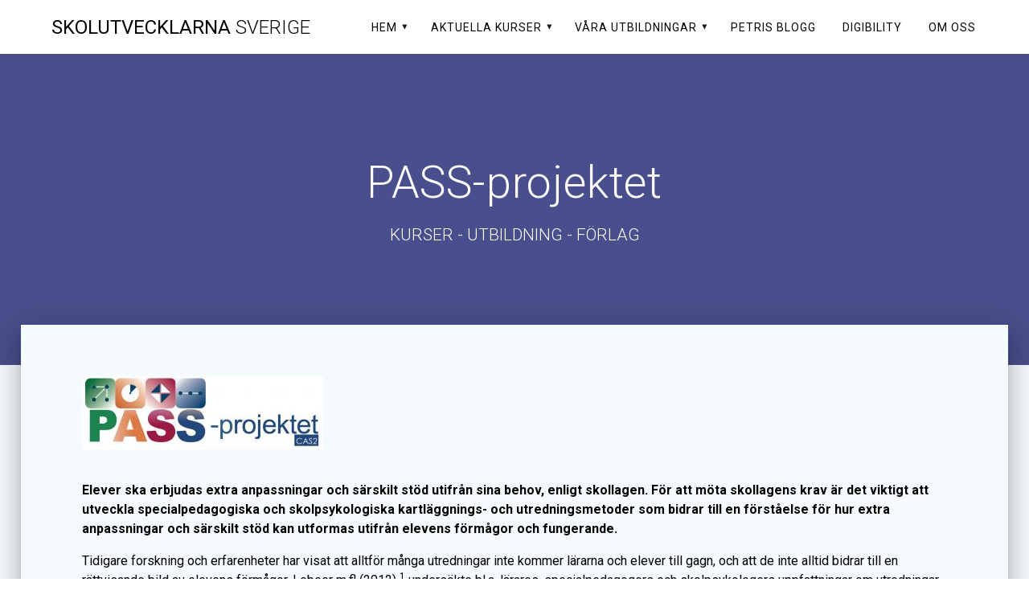

--- FILE ---
content_type: text/html; charset=UTF-8
request_url: https://skolutvecklarna.se/pass-modellen/pass-projektet/
body_size: 22210
content:
<!DOCTYPE html>
<html dir="ltr" lang="sv-SE">
<head>
    <meta charset="UTF-8">
    <meta name="viewport" content="width=device-width, initial-scale=1">
    <link rel="profile" href="http://gmpg.org/xfn/11">

    <title>PASS-projektet | Skolutvecklarna Sverige</title>

		<!-- All in One SEO 4.9.1.1 - aioseo.com -->
	<meta name="description" content="PASS-projektet syftar till att utveckla arbetet kring extra anpassningar och särskilt stöd med utgångspunkt från PASS-modellen, som beskriver hur neurokognitiva förmågor påverkar och påverkas av utvecklingen av tankeförmågor och kunskaper i lärandet." />
	<meta name="robots" content="max-image-preview:large" />
	<link rel="canonical" href="https://skolutvecklarna.se/pass-modellen/pass-projektet/" />
	<meta name="generator" content="All in One SEO (AIOSEO) 4.9.1.1" />
		<script type="application/ld+json" class="aioseo-schema">
			{"@context":"https:\/\/schema.org","@graph":[{"@type":"BreadcrumbList","@id":"https:\/\/skolutvecklarna.se\/pass-modellen\/pass-projektet\/#breadcrumblist","itemListElement":[{"@type":"ListItem","@id":"https:\/\/skolutvecklarna.se#listItem","position":1,"name":"Hem","item":"https:\/\/skolutvecklarna.se","nextItem":{"@type":"ListItem","@id":"https:\/\/skolutvecklarna.se\/pass-modellen\/#listItem","name":"PASS-modellen"}},{"@type":"ListItem","@id":"https:\/\/skolutvecklarna.se\/pass-modellen\/#listItem","position":2,"name":"PASS-modellen","item":"https:\/\/skolutvecklarna.se\/pass-modellen\/","nextItem":{"@type":"ListItem","@id":"https:\/\/skolutvecklarna.se\/pass-modellen\/pass-projektet\/#listItem","name":"PASS-projektet"},"previousItem":{"@type":"ListItem","@id":"https:\/\/skolutvecklarna.se#listItem","name":"Hem"}},{"@type":"ListItem","@id":"https:\/\/skolutvecklarna.se\/pass-modellen\/pass-projektet\/#listItem","position":3,"name":"PASS-projektet","previousItem":{"@type":"ListItem","@id":"https:\/\/skolutvecklarna.se\/pass-modellen\/#listItem","name":"PASS-modellen"}}]},{"@type":"Organization","@id":"https:\/\/skolutvecklarna.se\/#organization","name":"Skolutvecklarna Sverige AB","description":"KURSER  -  UTBILDNING  -  F\u00d6RLAG","url":"https:\/\/skolutvecklarna.se\/"},{"@type":"WebPage","@id":"https:\/\/skolutvecklarna.se\/pass-modellen\/pass-projektet\/#webpage","url":"https:\/\/skolutvecklarna.se\/pass-modellen\/pass-projektet\/","name":"PASS-projektet | Skolutvecklarna Sverige","description":"PASS-projektet syftar till att utveckla arbetet kring extra anpassningar och s\u00e4rskilt st\u00f6d med utg\u00e5ngspunkt fr\u00e5n PASS-modellen, som beskriver hur neurokognitiva f\u00f6rm\u00e5gor p\u00e5verkar och p\u00e5verkas av utvecklingen av tankef\u00f6rm\u00e5gor och kunskaper i l\u00e4randet.","inLanguage":"sv-SE","isPartOf":{"@id":"https:\/\/skolutvecklarna.se\/#website"},"breadcrumb":{"@id":"https:\/\/skolutvecklarna.se\/pass-modellen\/pass-projektet\/#breadcrumblist"},"datePublished":"2018-01-09T10:37:57+01:00","dateModified":"2022-11-26T17:30:24+01:00"},{"@type":"WebSite","@id":"https:\/\/skolutvecklarna.se\/#website","url":"https:\/\/skolutvecklarna.se\/","name":"Skolutvecklarna Sverige","description":"KURSER  -  UTBILDNING  -  F\u00d6RLAG","inLanguage":"sv-SE","publisher":{"@id":"https:\/\/skolutvecklarna.se\/#organization"}}]}
		</script>
		<!-- All in One SEO -->

<link rel='dns-prefetch' href='//fonts.googleapis.com' />
<link href='https://fonts.gstatic.com' crossorigin rel='preconnect' />
<link rel="alternate" type="application/rss+xml" title="Skolutvecklarna Sverige &raquo; Webbflöde" href="https://skolutvecklarna.se/feed/" />
<link rel="alternate" type="application/rss+xml" title="Skolutvecklarna Sverige &raquo; Kommentarsflöde" href="https://skolutvecklarna.se/comments/feed/" />
<link rel="alternate" title="oEmbed (JSON)" type="application/json+oembed" href="https://skolutvecklarna.se/wp-json/oembed/1.0/embed?url=https%3A%2F%2Fskolutvecklarna.se%2Fpass-modellen%2Fpass-projektet%2F" />
<link rel="alternate" title="oEmbed (XML)" type="text/xml+oembed" href="https://skolutvecklarna.se/wp-json/oembed/1.0/embed?url=https%3A%2F%2Fskolutvecklarna.se%2Fpass-modellen%2Fpass-projektet%2F&#038;format=xml" />
		<style>
			.lazyload,
			.lazyloading {
				max-width: 100%;
			}
		</style>
				<!-- This site uses the Google Analytics by MonsterInsights plugin v9.11.1 - Using Analytics tracking - https://www.monsterinsights.com/ -->
							<script src="//www.googletagmanager.com/gtag/js?id=G-NGLP4V0GRC"  data-cfasync="false" data-wpfc-render="false" type="text/javascript" async></script>
			<script data-cfasync="false" data-wpfc-render="false" type="text/javascript">
				var mi_version = '9.11.1';
				var mi_track_user = true;
				var mi_no_track_reason = '';
								var MonsterInsightsDefaultLocations = {"page_location":"https:\/\/skolutvecklarna.se\/pass-modellen\/pass-projektet\/"};
								if ( typeof MonsterInsightsPrivacyGuardFilter === 'function' ) {
					var MonsterInsightsLocations = (typeof MonsterInsightsExcludeQuery === 'object') ? MonsterInsightsPrivacyGuardFilter( MonsterInsightsExcludeQuery ) : MonsterInsightsPrivacyGuardFilter( MonsterInsightsDefaultLocations );
				} else {
					var MonsterInsightsLocations = (typeof MonsterInsightsExcludeQuery === 'object') ? MonsterInsightsExcludeQuery : MonsterInsightsDefaultLocations;
				}

								var disableStrs = [
										'ga-disable-G-NGLP4V0GRC',
									];

				/* Function to detect opted out users */
				function __gtagTrackerIsOptedOut() {
					for (var index = 0; index < disableStrs.length; index++) {
						if (document.cookie.indexOf(disableStrs[index] + '=true') > -1) {
							return true;
						}
					}

					return false;
				}

				/* Disable tracking if the opt-out cookie exists. */
				if (__gtagTrackerIsOptedOut()) {
					for (var index = 0; index < disableStrs.length; index++) {
						window[disableStrs[index]] = true;
					}
				}

				/* Opt-out function */
				function __gtagTrackerOptout() {
					for (var index = 0; index < disableStrs.length; index++) {
						document.cookie = disableStrs[index] + '=true; expires=Thu, 31 Dec 2099 23:59:59 UTC; path=/';
						window[disableStrs[index]] = true;
					}
				}

				if ('undefined' === typeof gaOptout) {
					function gaOptout() {
						__gtagTrackerOptout();
					}
				}
								window.dataLayer = window.dataLayer || [];

				window.MonsterInsightsDualTracker = {
					helpers: {},
					trackers: {},
				};
				if (mi_track_user) {
					function __gtagDataLayer() {
						dataLayer.push(arguments);
					}

					function __gtagTracker(type, name, parameters) {
						if (!parameters) {
							parameters = {};
						}

						if (parameters.send_to) {
							__gtagDataLayer.apply(null, arguments);
							return;
						}

						if (type === 'event') {
														parameters.send_to = monsterinsights_frontend.v4_id;
							var hookName = name;
							if (typeof parameters['event_category'] !== 'undefined') {
								hookName = parameters['event_category'] + ':' + name;
							}

							if (typeof MonsterInsightsDualTracker.trackers[hookName] !== 'undefined') {
								MonsterInsightsDualTracker.trackers[hookName](parameters);
							} else {
								__gtagDataLayer('event', name, parameters);
							}
							
						} else {
							__gtagDataLayer.apply(null, arguments);
						}
					}

					__gtagTracker('js', new Date());
					__gtagTracker('set', {
						'developer_id.dZGIzZG': true,
											});
					if ( MonsterInsightsLocations.page_location ) {
						__gtagTracker('set', MonsterInsightsLocations);
					}
										__gtagTracker('config', 'G-NGLP4V0GRC', {"forceSSL":"true","link_attribution":"true"} );
										window.gtag = __gtagTracker;										(function () {
						/* https://developers.google.com/analytics/devguides/collection/analyticsjs/ */
						/* ga and __gaTracker compatibility shim. */
						var noopfn = function () {
							return null;
						};
						var newtracker = function () {
							return new Tracker();
						};
						var Tracker = function () {
							return null;
						};
						var p = Tracker.prototype;
						p.get = noopfn;
						p.set = noopfn;
						p.send = function () {
							var args = Array.prototype.slice.call(arguments);
							args.unshift('send');
							__gaTracker.apply(null, args);
						};
						var __gaTracker = function () {
							var len = arguments.length;
							if (len === 0) {
								return;
							}
							var f = arguments[len - 1];
							if (typeof f !== 'object' || f === null || typeof f.hitCallback !== 'function') {
								if ('send' === arguments[0]) {
									var hitConverted, hitObject = false, action;
									if ('event' === arguments[1]) {
										if ('undefined' !== typeof arguments[3]) {
											hitObject = {
												'eventAction': arguments[3],
												'eventCategory': arguments[2],
												'eventLabel': arguments[4],
												'value': arguments[5] ? arguments[5] : 1,
											}
										}
									}
									if ('pageview' === arguments[1]) {
										if ('undefined' !== typeof arguments[2]) {
											hitObject = {
												'eventAction': 'page_view',
												'page_path': arguments[2],
											}
										}
									}
									if (typeof arguments[2] === 'object') {
										hitObject = arguments[2];
									}
									if (typeof arguments[5] === 'object') {
										Object.assign(hitObject, arguments[5]);
									}
									if ('undefined' !== typeof arguments[1].hitType) {
										hitObject = arguments[1];
										if ('pageview' === hitObject.hitType) {
											hitObject.eventAction = 'page_view';
										}
									}
									if (hitObject) {
										action = 'timing' === arguments[1].hitType ? 'timing_complete' : hitObject.eventAction;
										hitConverted = mapArgs(hitObject);
										__gtagTracker('event', action, hitConverted);
									}
								}
								return;
							}

							function mapArgs(args) {
								var arg, hit = {};
								var gaMap = {
									'eventCategory': 'event_category',
									'eventAction': 'event_action',
									'eventLabel': 'event_label',
									'eventValue': 'event_value',
									'nonInteraction': 'non_interaction',
									'timingCategory': 'event_category',
									'timingVar': 'name',
									'timingValue': 'value',
									'timingLabel': 'event_label',
									'page': 'page_path',
									'location': 'page_location',
									'title': 'page_title',
									'referrer' : 'page_referrer',
								};
								for (arg in args) {
																		if (!(!args.hasOwnProperty(arg) || !gaMap.hasOwnProperty(arg))) {
										hit[gaMap[arg]] = args[arg];
									} else {
										hit[arg] = args[arg];
									}
								}
								return hit;
							}

							try {
								f.hitCallback();
							} catch (ex) {
							}
						};
						__gaTracker.create = newtracker;
						__gaTracker.getByName = newtracker;
						__gaTracker.getAll = function () {
							return [];
						};
						__gaTracker.remove = noopfn;
						__gaTracker.loaded = true;
						window['__gaTracker'] = __gaTracker;
					})();
									} else {
										console.log("");
					(function () {
						function __gtagTracker() {
							return null;
						}

						window['__gtagTracker'] = __gtagTracker;
						window['gtag'] = __gtagTracker;
					})();
									}
			</script>
							<!-- / Google Analytics by MonsterInsights -->
		<style id='wp-img-auto-sizes-contain-inline-css' type='text/css'>
img:is([sizes=auto i],[sizes^="auto," i]){contain-intrinsic-size:3000px 1500px}
/*# sourceURL=wp-img-auto-sizes-contain-inline-css */
</style>
<link rel='stylesheet' id='companion-bundle-css'  data-href='https://skolutvecklarna.se/wp-content/plugins/materialis-companion/theme-data/materialis/assets/css/companion.bundle.min.css?ver=1.3.52' type='text/css' media='all' />
<style id='wp-emoji-styles-inline-css' type='text/css'>

	img.wp-smiley, img.emoji {
		display: inline !important;
		border: none !important;
		box-shadow: none !important;
		height: 1em !important;
		width: 1em !important;
		margin: 0 0.07em !important;
		vertical-align: -0.1em !important;
		background: none !important;
		padding: 0 !important;
	}
/*# sourceURL=wp-emoji-styles-inline-css */
</style>
<style id='wp-block-library-inline-css' type='text/css'>
:root{--wp-block-synced-color:#7a00df;--wp-block-synced-color--rgb:122,0,223;--wp-bound-block-color:var(--wp-block-synced-color);--wp-editor-canvas-background:#ddd;--wp-admin-theme-color:#007cba;--wp-admin-theme-color--rgb:0,124,186;--wp-admin-theme-color-darker-10:#006ba1;--wp-admin-theme-color-darker-10--rgb:0,107,160.5;--wp-admin-theme-color-darker-20:#005a87;--wp-admin-theme-color-darker-20--rgb:0,90,135;--wp-admin-border-width-focus:2px}@media (min-resolution:192dpi){:root{--wp-admin-border-width-focus:1.5px}}.wp-element-button{cursor:pointer}:root .has-very-light-gray-background-color{background-color:#eee}:root .has-very-dark-gray-background-color{background-color:#313131}:root .has-very-light-gray-color{color:#eee}:root .has-very-dark-gray-color{color:#313131}:root .has-vivid-green-cyan-to-vivid-cyan-blue-gradient-background{background:linear-gradient(135deg,#00d084,#0693e3)}:root .has-purple-crush-gradient-background{background:linear-gradient(135deg,#34e2e4,#4721fb 50%,#ab1dfe)}:root .has-hazy-dawn-gradient-background{background:linear-gradient(135deg,#faaca8,#dad0ec)}:root .has-subdued-olive-gradient-background{background:linear-gradient(135deg,#fafae1,#67a671)}:root .has-atomic-cream-gradient-background{background:linear-gradient(135deg,#fdd79a,#004a59)}:root .has-nightshade-gradient-background{background:linear-gradient(135deg,#330968,#31cdcf)}:root .has-midnight-gradient-background{background:linear-gradient(135deg,#020381,#2874fc)}:root{--wp--preset--font-size--normal:16px;--wp--preset--font-size--huge:42px}.has-regular-font-size{font-size:1em}.has-larger-font-size{font-size:2.625em}.has-normal-font-size{font-size:var(--wp--preset--font-size--normal)}.has-huge-font-size{font-size:var(--wp--preset--font-size--huge)}.has-text-align-center{text-align:center}.has-text-align-left{text-align:left}.has-text-align-right{text-align:right}.has-fit-text{white-space:nowrap!important}#end-resizable-editor-section{display:none}.aligncenter{clear:both}.items-justified-left{justify-content:flex-start}.items-justified-center{justify-content:center}.items-justified-right{justify-content:flex-end}.items-justified-space-between{justify-content:space-between}.screen-reader-text{border:0;clip-path:inset(50%);height:1px;margin:-1px;overflow:hidden;padding:0;position:absolute;width:1px;word-wrap:normal!important}.screen-reader-text:focus{background-color:#ddd;clip-path:none;color:#444;display:block;font-size:1em;height:auto;left:5px;line-height:normal;padding:15px 23px 14px;text-decoration:none;top:5px;width:auto;z-index:100000}html :where(.has-border-color){border-style:solid}html :where([style*=border-top-color]){border-top-style:solid}html :where([style*=border-right-color]){border-right-style:solid}html :where([style*=border-bottom-color]){border-bottom-style:solid}html :where([style*=border-left-color]){border-left-style:solid}html :where([style*=border-width]){border-style:solid}html :where([style*=border-top-width]){border-top-style:solid}html :where([style*=border-right-width]){border-right-style:solid}html :where([style*=border-bottom-width]){border-bottom-style:solid}html :where([style*=border-left-width]){border-left-style:solid}html :where(img[class*=wp-image-]){height:auto;max-width:100%}:where(figure){margin:0 0 1em}html :where(.is-position-sticky){--wp-admin--admin-bar--position-offset:var(--wp-admin--admin-bar--height,0px)}@media screen and (max-width:600px){html :where(.is-position-sticky){--wp-admin--admin-bar--position-offset:0px}}

/*# sourceURL=wp-block-library-inline-css */
</style><style id='wp-block-paragraph-inline-css' type='text/css'>
.is-small-text{font-size:.875em}.is-regular-text{font-size:1em}.is-large-text{font-size:2.25em}.is-larger-text{font-size:3em}.has-drop-cap:not(:focus):first-letter{float:left;font-size:8.4em;font-style:normal;font-weight:100;line-height:.68;margin:.05em .1em 0 0;text-transform:uppercase}body.rtl .has-drop-cap:not(:focus):first-letter{float:none;margin-left:.1em}p.has-drop-cap.has-background{overflow:hidden}:root :where(p.has-background){padding:1.25em 2.375em}:where(p.has-text-color:not(.has-link-color)) a{color:inherit}p.has-text-align-left[style*="writing-mode:vertical-lr"],p.has-text-align-right[style*="writing-mode:vertical-rl"]{rotate:180deg}
/*# sourceURL=https://skolutvecklarna.se/wp-includes/blocks/paragraph/style.min.css */
</style>
<style id='global-styles-inline-css' type='text/css'>
:root{--wp--preset--aspect-ratio--square: 1;--wp--preset--aspect-ratio--4-3: 4/3;--wp--preset--aspect-ratio--3-4: 3/4;--wp--preset--aspect-ratio--3-2: 3/2;--wp--preset--aspect-ratio--2-3: 2/3;--wp--preset--aspect-ratio--16-9: 16/9;--wp--preset--aspect-ratio--9-16: 9/16;--wp--preset--color--black: #000000;--wp--preset--color--cyan-bluish-gray: #abb8c3;--wp--preset--color--white: #ffffff;--wp--preset--color--pale-pink: #f78da7;--wp--preset--color--vivid-red: #cf2e2e;--wp--preset--color--luminous-vivid-orange: #ff6900;--wp--preset--color--luminous-vivid-amber: #fcb900;--wp--preset--color--light-green-cyan: #7bdcb5;--wp--preset--color--vivid-green-cyan: #00d084;--wp--preset--color--pale-cyan-blue: #8ed1fc;--wp--preset--color--vivid-cyan-blue: #0693e3;--wp--preset--color--vivid-purple: #9b51e0;--wp--preset--gradient--vivid-cyan-blue-to-vivid-purple: linear-gradient(135deg,rgb(6,147,227) 0%,rgb(155,81,224) 100%);--wp--preset--gradient--light-green-cyan-to-vivid-green-cyan: linear-gradient(135deg,rgb(122,220,180) 0%,rgb(0,208,130) 100%);--wp--preset--gradient--luminous-vivid-amber-to-luminous-vivid-orange: linear-gradient(135deg,rgb(252,185,0) 0%,rgb(255,105,0) 100%);--wp--preset--gradient--luminous-vivid-orange-to-vivid-red: linear-gradient(135deg,rgb(255,105,0) 0%,rgb(207,46,46) 100%);--wp--preset--gradient--very-light-gray-to-cyan-bluish-gray: linear-gradient(135deg,rgb(238,238,238) 0%,rgb(169,184,195) 100%);--wp--preset--gradient--cool-to-warm-spectrum: linear-gradient(135deg,rgb(74,234,220) 0%,rgb(151,120,209) 20%,rgb(207,42,186) 40%,rgb(238,44,130) 60%,rgb(251,105,98) 80%,rgb(254,248,76) 100%);--wp--preset--gradient--blush-light-purple: linear-gradient(135deg,rgb(255,206,236) 0%,rgb(152,150,240) 100%);--wp--preset--gradient--blush-bordeaux: linear-gradient(135deg,rgb(254,205,165) 0%,rgb(254,45,45) 50%,rgb(107,0,62) 100%);--wp--preset--gradient--luminous-dusk: linear-gradient(135deg,rgb(255,203,112) 0%,rgb(199,81,192) 50%,rgb(65,88,208) 100%);--wp--preset--gradient--pale-ocean: linear-gradient(135deg,rgb(255,245,203) 0%,rgb(182,227,212) 50%,rgb(51,167,181) 100%);--wp--preset--gradient--electric-grass: linear-gradient(135deg,rgb(202,248,128) 0%,rgb(113,206,126) 100%);--wp--preset--gradient--midnight: linear-gradient(135deg,rgb(2,3,129) 0%,rgb(40,116,252) 100%);--wp--preset--font-size--small: 13px;--wp--preset--font-size--medium: 20px;--wp--preset--font-size--large: 36px;--wp--preset--font-size--x-large: 42px;--wp--preset--spacing--20: 0.44rem;--wp--preset--spacing--30: 0.67rem;--wp--preset--spacing--40: 1rem;--wp--preset--spacing--50: 1.5rem;--wp--preset--spacing--60: 2.25rem;--wp--preset--spacing--70: 3.38rem;--wp--preset--spacing--80: 5.06rem;--wp--preset--shadow--natural: 6px 6px 9px rgba(0, 0, 0, 0.2);--wp--preset--shadow--deep: 12px 12px 50px rgba(0, 0, 0, 0.4);--wp--preset--shadow--sharp: 6px 6px 0px rgba(0, 0, 0, 0.2);--wp--preset--shadow--outlined: 6px 6px 0px -3px rgb(255, 255, 255), 6px 6px rgb(0, 0, 0);--wp--preset--shadow--crisp: 6px 6px 0px rgb(0, 0, 0);}:where(.is-layout-flex){gap: 0.5em;}:where(.is-layout-grid){gap: 0.5em;}body .is-layout-flex{display: flex;}.is-layout-flex{flex-wrap: wrap;align-items: center;}.is-layout-flex > :is(*, div){margin: 0;}body .is-layout-grid{display: grid;}.is-layout-grid > :is(*, div){margin: 0;}:where(.wp-block-columns.is-layout-flex){gap: 2em;}:where(.wp-block-columns.is-layout-grid){gap: 2em;}:where(.wp-block-post-template.is-layout-flex){gap: 1.25em;}:where(.wp-block-post-template.is-layout-grid){gap: 1.25em;}.has-black-color{color: var(--wp--preset--color--black) !important;}.has-cyan-bluish-gray-color{color: var(--wp--preset--color--cyan-bluish-gray) !important;}.has-white-color{color: var(--wp--preset--color--white) !important;}.has-pale-pink-color{color: var(--wp--preset--color--pale-pink) !important;}.has-vivid-red-color{color: var(--wp--preset--color--vivid-red) !important;}.has-luminous-vivid-orange-color{color: var(--wp--preset--color--luminous-vivid-orange) !important;}.has-luminous-vivid-amber-color{color: var(--wp--preset--color--luminous-vivid-amber) !important;}.has-light-green-cyan-color{color: var(--wp--preset--color--light-green-cyan) !important;}.has-vivid-green-cyan-color{color: var(--wp--preset--color--vivid-green-cyan) !important;}.has-pale-cyan-blue-color{color: var(--wp--preset--color--pale-cyan-blue) !important;}.has-vivid-cyan-blue-color{color: var(--wp--preset--color--vivid-cyan-blue) !important;}.has-vivid-purple-color{color: var(--wp--preset--color--vivid-purple) !important;}.has-black-background-color{background-color: var(--wp--preset--color--black) !important;}.has-cyan-bluish-gray-background-color{background-color: var(--wp--preset--color--cyan-bluish-gray) !important;}.has-white-background-color{background-color: var(--wp--preset--color--white) !important;}.has-pale-pink-background-color{background-color: var(--wp--preset--color--pale-pink) !important;}.has-vivid-red-background-color{background-color: var(--wp--preset--color--vivid-red) !important;}.has-luminous-vivid-orange-background-color{background-color: var(--wp--preset--color--luminous-vivid-orange) !important;}.has-luminous-vivid-amber-background-color{background-color: var(--wp--preset--color--luminous-vivid-amber) !important;}.has-light-green-cyan-background-color{background-color: var(--wp--preset--color--light-green-cyan) !important;}.has-vivid-green-cyan-background-color{background-color: var(--wp--preset--color--vivid-green-cyan) !important;}.has-pale-cyan-blue-background-color{background-color: var(--wp--preset--color--pale-cyan-blue) !important;}.has-vivid-cyan-blue-background-color{background-color: var(--wp--preset--color--vivid-cyan-blue) !important;}.has-vivid-purple-background-color{background-color: var(--wp--preset--color--vivid-purple) !important;}.has-black-border-color{border-color: var(--wp--preset--color--black) !important;}.has-cyan-bluish-gray-border-color{border-color: var(--wp--preset--color--cyan-bluish-gray) !important;}.has-white-border-color{border-color: var(--wp--preset--color--white) !important;}.has-pale-pink-border-color{border-color: var(--wp--preset--color--pale-pink) !important;}.has-vivid-red-border-color{border-color: var(--wp--preset--color--vivid-red) !important;}.has-luminous-vivid-orange-border-color{border-color: var(--wp--preset--color--luminous-vivid-orange) !important;}.has-luminous-vivid-amber-border-color{border-color: var(--wp--preset--color--luminous-vivid-amber) !important;}.has-light-green-cyan-border-color{border-color: var(--wp--preset--color--light-green-cyan) !important;}.has-vivid-green-cyan-border-color{border-color: var(--wp--preset--color--vivid-green-cyan) !important;}.has-pale-cyan-blue-border-color{border-color: var(--wp--preset--color--pale-cyan-blue) !important;}.has-vivid-cyan-blue-border-color{border-color: var(--wp--preset--color--vivid-cyan-blue) !important;}.has-vivid-purple-border-color{border-color: var(--wp--preset--color--vivid-purple) !important;}.has-vivid-cyan-blue-to-vivid-purple-gradient-background{background: var(--wp--preset--gradient--vivid-cyan-blue-to-vivid-purple) !important;}.has-light-green-cyan-to-vivid-green-cyan-gradient-background{background: var(--wp--preset--gradient--light-green-cyan-to-vivid-green-cyan) !important;}.has-luminous-vivid-amber-to-luminous-vivid-orange-gradient-background{background: var(--wp--preset--gradient--luminous-vivid-amber-to-luminous-vivid-orange) !important;}.has-luminous-vivid-orange-to-vivid-red-gradient-background{background: var(--wp--preset--gradient--luminous-vivid-orange-to-vivid-red) !important;}.has-very-light-gray-to-cyan-bluish-gray-gradient-background{background: var(--wp--preset--gradient--very-light-gray-to-cyan-bluish-gray) !important;}.has-cool-to-warm-spectrum-gradient-background{background: var(--wp--preset--gradient--cool-to-warm-spectrum) !important;}.has-blush-light-purple-gradient-background{background: var(--wp--preset--gradient--blush-light-purple) !important;}.has-blush-bordeaux-gradient-background{background: var(--wp--preset--gradient--blush-bordeaux) !important;}.has-luminous-dusk-gradient-background{background: var(--wp--preset--gradient--luminous-dusk) !important;}.has-pale-ocean-gradient-background{background: var(--wp--preset--gradient--pale-ocean) !important;}.has-electric-grass-gradient-background{background: var(--wp--preset--gradient--electric-grass) !important;}.has-midnight-gradient-background{background: var(--wp--preset--gradient--midnight) !important;}.has-small-font-size{font-size: var(--wp--preset--font-size--small) !important;}.has-medium-font-size{font-size: var(--wp--preset--font-size--medium) !important;}.has-large-font-size{font-size: var(--wp--preset--font-size--large) !important;}.has-x-large-font-size{font-size: var(--wp--preset--font-size--x-large) !important;}
/*# sourceURL=global-styles-inline-css */
</style>

<style id='classic-theme-styles-inline-css' type='text/css'>
/*! This file is auto-generated */
.wp-block-button__link{color:#fff;background-color:#32373c;border-radius:9999px;box-shadow:none;text-decoration:none;padding:calc(.667em + 2px) calc(1.333em + 2px);font-size:1.125em}.wp-block-file__button{background:#32373c;color:#fff;text-decoration:none}
/*# sourceURL=/wp-includes/css/classic-themes.min.css */
</style>
<link rel='stylesheet' id='materialis-style-css' href='https://skolutvecklarna.se/wp-content/themes/materialis-pro/style.min.css?ver=1.1.30' type='text/css' media='all' />
<style id='materialis-style-inline-css' type='text/css'>
img.logo.dark, img.custom-logo{width:auto;max-height:70px;}
/*# sourceURL=materialis-style-inline-css */
</style>
<link rel='stylesheet' id='materialis-material-icons-css' href='https://skolutvecklarna.se/wp-content/themes/materialis-pro/assets/css/material-icons.min.css?ver=1.1.30' type='text/css' media='all' />
<link rel='stylesheet' id='materialis-fonts-css'  data-href='https://fonts.googleapis.com/css?family=Roboto:300,300italic,400,400italic,500,500italic,700,700italic,900,900italic%7CPlayfair%20Display:400,400italic,700,700italic&#038;subset=latin,latin-ext' type='text/css' media='all' />
<link rel='stylesheet' id='newsletter-css' href='https://skolutvecklarna.se/wp-content/plugins/newsletter/style.css?ver=9.1.0' type='text/css' media='all' />
<link rel='stylesheet' id='newsletter-leads-css' href='https://skolutvecklarna.se/wp-content/plugins/newsletter-leads/css/leads.css?ver=1.6.2' type='text/css' media='all' />
<style id='newsletter-leads-inline-css' type='text/css'>
#tnp-modal-content {
    height: 450px;
    width: 650px;
    background-color: #204f56 !important;
    background-image: none;
    background-repeat: no-repeat;
    background-size: cover;
    color: #ffffff;
}

#tnp-modal-body {
    color: #ffffff;
}

#tnp-modal-body .tnp-privacy-field {
    color: #ffffff;
}

#tnp-modal-body .tnp-privacy-field label a {
    color: #ffffff;
}

#tnp-modal-content input.tnp-submit {
    background-color: #ee7e33;
    border: none;
    background-image: none;
    color: #fff;
    cursor: pointer;
}

/*# sourceURL=newsletter-leads-inline-css */
</style>
<link rel='stylesheet' id='materialis-style-bundle-css' href='https://skolutvecklarna.se/wp-content/themes/materialis-pro/pro/assets/css/theme.bundle.min.css?ver=1.1.30' type='text/css' media='all' />
<link rel='stylesheet' id='kirki-styles-materialis-css' href='https://skolutvecklarna.se/wp-content/themes/materialis-pro/customizer/kirki/assets/css/kirki-styles.css' type='text/css' media='all' />
<style id='kirki-styles-materialis-inline-css' type='text/css'>
/** cached kirki style */#page{background-color:#f5fafd;}.footer-content{background-color:#fff!important;}.footer-dark,.footer:not(.footer-dark) .footer-content{border-top-color:#e8e8e8;border-top-width:1px;border-top-style:solid;}.footer p, .footer{color:#989898;}body{font-family:Roboto, Helvetica, Arial, sans-serif;color:#000000;}body h1:not(.hero-title){font-family:Roboto, Helvetica, Arial, sans-serif;font-weight:300;font-style:normal;font-size:2.3rem;line-height:4.8rem;letter-spacing:-1px;color:#000000;}body h2{font-family:Roboto, Helvetica, Arial, sans-serif;font-weight:300;font-style:normal;font-size:2.450rem;line-height:3rem;letter-spacing:0px;text-transform:none;color:#000000;}body h3{font-family:Roboto, Helvetica, Arial, sans-serif;font-weight:300;font-style:normal;font-size:1.838rem;line-height:2.5rem;letter-spacing:0px;text-transform:none;color:#000000;}body h4{font-family:Roboto, Helvetica, Arial, sans-serif;font-weight:400;font-style:normal;font-size:1.313rem;line-height:2rem;letter-spacing:0px;text-transform:none;color:#000000;}body h5{font-family:Roboto, Helvetica, Arial, sans-serif;font-weight:500;font-style:normal;font-size:1.094rem;line-height:1.25rem;letter-spacing:0px;text-transform:none;color:#000000;}body h6{font-family:Roboto, Helvetica, Arial, sans-serif;font-weight:500;font-style:normal;font-size:0.875rem;line-height:1.5rem;letter-spacing:0px;color:#000000;}.header-homepage{background-position:center bottom;}.header{background-position:center center;}.header-homepage.color-overlay:before{background:#181818;}.header-homepage .background-overlay,.header-homepage.color-overlay::before{opacity:0.4;}.header-homepage-arrow{font-size:50px !important;bottom:20px !important;background:rgba(255,255,255,0);}.header-homepage-arrow > i{width:50px;height:50px;color:#ffffff;}.header.color-overlay:before{background:#181818;}.header .background-overlay,.header.color-overlay::before{opacity:0.4;}.header-homepage p.header-subtitle2{margin-top:0;margin-bottom:20px;font-family:Roboto, Helvetica, Arial, sans-serif;font-weight:400;font-size:1.3rem;line-height:130%;letter-spacing:normal;text-transform:none;color:#ffffff;}.header-homepage h1.hero-title{font-family:Roboto, Helvetica, Arial, sans-serif;font-weight:500;font-size:2.3em;line-height:160%;letter-spacing:0.9px;text-transform:none;color:#ffffff;}.header-homepage .hero-title{margin-top:0;margin-bottom:20px;}.header-homepage p.header-subtitle{margin-top:0;margin-bottom:20px;font-family:Roboto, Helvetica, Arial, sans-serif;font-weight:300;font-size:1.3em;line-height:130%;letter-spacing:normal;text-transform:none;color:#ffffff;}.header-homepage .header-description-row{padding-top:20%;padding-bottom:24%;}.inner-header-description{padding-top:10%;padding-bottom:10%;}.inner-header-description h1.hero-title{font-family:Roboto, Helvetica, Arial, sans-serif;font-weight:300;font-style:normal;font-size:3.5em;line-height:114%;letter-spacing:0.9px;text-transform:none;color:#ffffff;}.inner-header-description .header-subtitle{font-family:Roboto, Helvetica, Arial, sans-serif;font-weight:300;font-style:normal;font-size:1.3em;line-height:130%;letter-spacing:normal;text-transform:none;color:#ffffff;}.header-top-bar .header-top-bar-area.area-left span{color:#FFFFFF;}.header-top-bar .header-top-bar-area.area-left i.mdi{color:#999;}.header-top-bar .header-top-bar-area.area-left .top-bar-social-icons i{color:#fff;}.header-top-bar .header-top-bar-area.area-left .top-bar-social-icons i:hover{color:#fff;}.header-top-bar .header-top-bar-area.area-left .top-bar-menu > li > a{color:#fff;}.header-top-bar .header-top-bar-area.area-left .top-bar-menu > li > a:hover{color:#fff!important;}.header-top-bar .header-top-bar-area.area-left .top-bar-menu > li > a:visited{color:#fff;}.header-top-bar .header-top-bar-area.area-left span.top-bar-text{color:#fff;}.header-top-bar .header-top-bar-area.area-right span{color:#FFFFFF;}.header-top-bar .header-top-bar-area.area-right i.mdi{color:#999;}.header-top-bar .header-top-bar-area.area-right .top-bar-social-icons i{color:#fff;}.header-top-bar .header-top-bar-area.area-right .top-bar-social-icons i:hover{color:#fff;}.header-top-bar .header-top-bar-area.area-right .top-bar-menu > li > a{color:#fff;}.header-top-bar .header-top-bar-area.area-right .top-bar-menu > li > a:hover{color:#fff!important;}.header-top-bar .header-top-bar-area.area-right .top-bar-menu > li > a:visited{color:#fff;}.header-top-bar .header-top-bar-area.area-right span.top-bar-text{color:#fff;}.materialis-front-page ul.dropdown-menu > li{margin:0px 4px;}.materialis-front-page  ul.dropdown-menu.solid-active-item > li:before{-webkit-border-radius:3px ;-moz-border-radius:3px ;border-radius:3px ;}.materialis-front-page  ul.dropdown-menu.solid-active-item > li:after{-webkit-border-radius:3px ;-moz-border-radius:3px ;border-radius:3px ;}.materialis-inner-page ul.dropdown-menu > li{margin:0px 4px;}.materialis-inner-page  ul.dropdown-menu.solid-active-item > li:before{-webkit-border-radius:3px ;-moz-border-radius:3px ;border-radius:3px ;}.materialis-inner-page  ul.dropdown-menu.solid-active-item > li:after{-webkit-border-radius:3px ;-moz-border-radius:3px ;border-radius:3px ;}.materialis-inner-page .navigation-bar.coloured-nav:not(.fixto-fixed){background-color:rgba(255, 255, 255, 1)!important;}.materialis-inner-page .fixto-fixed .main_menu_col, .materialis-inner-page .fixto-fixed .main-menu{justify-content:flex-end!important;}.materialis-inner-page .navigation-bar.fixto-fixed{background-color:rgba(255, 255, 255, 1)!important;}.materialis-inner-page #main_menu > li > a{font-family:Roboto, Helvetica, Arial, sans-serif;font-weight:400;font-style:normal;font-size:14px;line-height:160%;letter-spacing:1px;text-transform:uppercase;}.materialis-front-page .navigation-bar.coloured-nav:not(.fixto-fixed){background-color:rgba(255, 255, 255, 1)!important;}.materialis-front-page .fixto-fixed .main_menu_col, .materialis-front-page .fixto-fixed .main-menu{justify-content:flex-end!important;}.materialis-front-page .navigation-bar.fixto-fixed{background-color:rgba(255, 255, 255, 1)!important;}.materialis-front-page #main_menu > li > a{font-family:Roboto, Helvetica, Arial, sans-serif;font-weight:400;font-style:normal;font-size:14px;line-height:160%;letter-spacing:1px;text-transform:uppercase;}#main_menu li li > a{font-family:Roboto, Helvetica, Arial, sans-serif;font-weight:400;font-style:normal;font-size:0.94rem;line-height:1.5;letter-spacing:0.7px;text-transform:none;}.materialis-front-page .header-nav-area .social-icons a{color:#FFFFFF!important;}.materialis-front-page .fixto-fixed .header-nav-area .social-icons a{color:#000000!important;}.materialis-front-page  .nav-search.widget_search .search-form *{color:#FFFFFF;}.materialis-front-page  .nav-search.widget_search .search-form input{border-bottom-color:#FFFFFF!important;}.materialis-front-page  .nav-search.widget_search .search-form input::-webkit-input-placeholder{color:#FFFFFF;}.materialis-front-page  .nav-search.widget_search .search-form input:-ms-input-placeholder{color:#FFFFFF;}.materialis-front-page  .nav-search.widget_search .search-form input:-moz-placeholder{color:#FFFFFF;}.materialis-front-page  .nav-search.widget_search .search-form .mdc-line-ripple{background-color:#FFFFFF;}.materialis-front-page .fixto-fixed  .nav-search.widget_search .search-form *{color:#000000;}.materialis-front-page .fixto-fixed  .nav-search.widget_search .search-form input{border-bottom-color:#000000!important;}.materialis-front-page .fixto-fixed  .nav-search.widget_search .search-form input::-webkit-input-placeholder{color:#000000;}.materialis-front-page .fixto-fixed  .nav-search.widget_search .search-form input:-ms-input-placeholder{color:#000000;}.materialis-front-page .fixto-fixed  .nav-search.widget_search .search-form input:-moz-placeholder{color:#000000;}.materialis-front-page .fixto-fixed  .nav-search.widget_search .search-form .mdc-line-ripple{background-color:#000000;}.materialis-inner-page .inner_header-nav-area .social-icons a{color:#FFFFFF!important;}.materialis-inner-page .fixto-fixed .inner_header-nav-area .social-icons a{color:#000000!important;}.materialis-inner-page .nav-search.widget_search .search-form *{color:#FFFFFF;}.materialis-inner-page .nav-search.widget_search .search-form input{border-bottom-color:#FFFFFF!important;}.materialis-inner-page .nav-search.widget_search .search-form input::-webkit-input-placeholder{color:#FFFFFF;}.materialis-inner-page .nav-search.widget_search .search-form input:-ms-input-placeholder{color:#FFFFFF;}.materialis-inner-page .nav-search.widget_search .search-form input:-moz-placeholder{color:#FFFFFF;}.materialis-inner-page .nav-search.widget_search .search-form .mdc-line-ripple{background-color:#FFFFFF;}.materialis-inner-page .fixto-fixed .nav-search.widget_search .search-form *{color:#000000;}.materialis-inner-page .fixto-fixed .nav-search.widget_search .search-form input{border-bottom-color:#000000!important;}.materialis-inner-page .fixto-fixed .nav-search.widget_search .search-form input::-webkit-input-placeholder{color:#000000;}.materialis-inner-page .fixto-fixed .nav-search.widget_search .search-form input:-ms-input-placeholder{color:#000000;}.materialis-inner-page .fixto-fixed .nav-search.widget_search .search-form input:-moz-placeholder{color:#000000;}.materialis-inner-page .fixto-fixed .nav-search.widget_search .search-form .mdc-line-ripple{background-color:#000000;}[data-component="offcanvas"] i.mdi{color:rgb(34,138,230)!important;}[data-component="offcanvas"] .bubble{background-color:rgb(34,138,230)!important;}.fixto-fixed [data-component="offcanvas"] i.mdi{color:#000000!important;}.fixto-fixed [data-component="offcanvas"] .bubble{background-color:#000000!important;}#offcanvas-wrapper{background-color:#222B34!important;}html.has-offscreen body:after{background-color:rgba(34, 43, 52, 0.7)!important;}#offcanvas-wrapper *:not(.arrow){color:#ffffff!important;}#offcanvas_menu li.open, #offcanvas_menu li.current-menu-item, #offcanvas_menu li.current_page_item{background-color:#FFFFFF;}#offcanvas_menu li.open > a, #offcanvas_menu li.open > a > i ,#offcanvas_menu li.current-menu-item > a, #offcanvas_menu li.current_page_item > a{color:#2395F6!important;}#offcanvas_menu li.open > a,#offcanvas_menu li.open > a > i , #offcanvas_menu li.current-menu-item > a, #offcanvas_menu li.current_page_item > a{border-left-color:#2395F6!important;}#offcanvas_menu li > ul{background-color:#686B77;}#offcanvas_menu li > a{font-family:Roboto, Helvetica, Arial, sans-serif;font-weight:400;font-size:0.875rem;line-height:100%;letter-spacing:0px;text-transform:none;}.navigation-bar.homepage.coloured-nav a.text-logo,.navigation-bar.homepage.coloured-nav #main_menu li.logo > a.text-logo,.navigation-bar.homepage.coloured-nav #main_menu li.logo > a.text-logo:hover,.navigation-bar.homepage a.text-logo,.navigation-bar.homepage #main_menu li.logo > a.text-logo,.navigation-bar.homepage #main_menu li.logo > a.text-logo:hover{color:#000000;font-family:inherit;font-weight:400;font-size:1.5rem;line-height:100%;letter-spacing:0px;text-transform:uppercase;}.navigation-bar.homepage.fixto-fixed a.text-logo,.navigation-bar.homepage.fixto-fixed .dark-logo a.text-logo{color:#4a4a4a!important;}.navigation-bar:not(.homepage) a.text-logo,.navigation-bar:not(.homepage) #main_menu li.logo > a.text-logo,.navigation-bar:not(.homepage) #main_menu li.logo > a.text-logo:hover,.navigation-bar:not(.homepage) a.text-logo,.navigation-bar:not(.homepage) #main_menu li.logo > a.text-logo,.navigation-bar:not(.homepage) #main_menu li.logo > a.text-logo:hover{color:#000000;font-family:inherit;font-weight:400;font-size:1.5rem;line-height:100%;letter-spacing:0px;text-transform:uppercase;}.navigation-bar.fixto-fixed:not(.homepage) a.text-logo,.navigation-bar.fixto-fixed:not(.homepage) .dark-logo a.text-logo, .navigation-bar.alternate:not(.homepage) a.text-logo, .navigation-bar.alternate:not(.homepage) .dark-logo a.text-logo{color:#4a4a4a!important;}@media (min-width: 767px){.footer .footer-content{padding-top:40px;padding-bottom:40px;}}@media (max-width: 1023px){body{font-size:calc( 16px * 0.875 );}}@media (min-width: 1024px){body{font-size:16px;}}@media only screen and (min-width: 768px){body h1:not(.hero-title){font-size:3.5rem;}body h2{font-size:2.8rem;}body h3{font-size:2.1rem;}body h4{font-size:1.5rem;}body h5{font-size:1.25rem;}body h6{font-size:1rem;}.header-homepage p.header-subtitle2{font-size:1.4rem;}.header-homepage h1.hero-title{font-size:3.2rem;}.header-homepage p.header-subtitle{font-size:1.4em;}.header-content .align-holder{width:85%!important;}.inner-header-description{text-align:center!important;}.inner-header-description h1.hero-title{font-size:3.5em;}.inner-header-description .header-subtitle{font-size:1.3em;}}@media (min-width: 768px){.materialis-front-page.overlap-first-section .header-homepage{padding-bottom:95px;}.materialis-front-page.overlap-first-section .page-content div[data-overlap]:first-of-type > div:not([class*="section-separator"]) {margin-top:-95px;}}@media screen and (max-width:767px){.header-homepage .header-description-row{padding-top:10%;padding-bottom:10%;}}
/*# sourceURL=kirki-styles-materialis-inline-css */
</style>
<script type="text/javascript" src="https://skolutvecklarna.se/wp-content/plugins/google-analytics-for-wordpress/assets/js/frontend-gtag.min.js?ver=9.11.1" id="monsterinsights-frontend-script-js" async="async" data-wp-strategy="async"></script>
<script data-cfasync="false" data-wpfc-render="false" type="text/javascript" id='monsterinsights-frontend-script-js-extra'>/* <![CDATA[ */
var monsterinsights_frontend = {"js_events_tracking":"true","download_extensions":"doc,pdf,ppt,zip,xls,docx,pptx,xlsx","inbound_paths":"[{\"path\":\"\\\/go\\\/\",\"label\":\"affiliate\"},{\"path\":\"\\\/recommend\\\/\",\"label\":\"affiliate\"}]","home_url":"https:\/\/skolutvecklarna.se","hash_tracking":"false","v4_id":"G-NGLP4V0GRC"};/* ]]> */
</script>
<script type="text/javascript" src="https://skolutvecklarna.se/wp-includes/js/jquery/jquery.min.js?ver=3.7.1" id="jquery-core-js"></script>
<script type="text/javascript" id="jquery-core-js-after">
/* <![CDATA[ */
MaterialisTheme = {"blog_posts_as_masonry_grid":false}
//# sourceURL=jquery-core-js-after
/* ]]> */
</script>
<script type="text/javascript" src="https://skolutvecklarna.se/wp-includes/js/jquery/jquery-migrate.min.js?ver=3.4.1" id="jquery-migrate-js"></script>
<script type="text/javascript" id="jquery-js-after">
/* <![CDATA[ */
    
        (function ($) {
            function setHeaderTopSpacing() {
                $('.header-wrapper .header,.header-wrapper .header-homepage').css({
                    'padding-top': $('.header-top').height()
                });

             setTimeout(function() {
                  var headerTop = document.querySelector('.header-top');
                  var headers = document.querySelectorAll('.header-wrapper .header,.header-wrapper .header-homepage');

                  for (var i = 0; i < headers.length; i++) {
                      var item = headers[i];
                      item.style.paddingTop = headerTop.getBoundingClientRect().height + "px";
                  }

                    var languageSwitcher = document.querySelector('.materialis-language-switcher');

                    if(languageSwitcher){
                        languageSwitcher.style.top = "calc( " +  headerTop.getBoundingClientRect().height + "px + 1rem)" ;
                    }
                    
                }, 100);

            }

            jQuery(window).on('resize orientationchange', setHeaderTopSpacing);
            window.materialisSetHeaderTopSpacing = setHeaderTopSpacing

        })(jQuery);
    
    
//# sourceURL=jquery-js-after
/* ]]> */
</script>
<link rel="https://api.w.org/" href="https://skolutvecklarna.se/wp-json/" /><link rel="alternate" title="JSON" type="application/json" href="https://skolutvecklarna.se/wp-json/wp/v2/pages/204" /><link rel="EditURI" type="application/rsd+xml" title="RSD" href="https://skolutvecklarna.se/xmlrpc.php?rsd" />
<meta name="generator" content="WordPress 6.9" />
<link rel='shortlink' href='https://skolutvecklarna.se/?p=204' />
<!-- Google tag (gtag.js) --> <script async src="https://www.googletagmanager.com/gtag/js?id=G-QD7VLGTEMC"></script> <script> window.dataLayer = window.dataLayer || []; function gtag(){dataLayer.push(arguments);} gtag('js', new Date()); gtag('config', 'G-QD7VLGTEMC'); </script>
		<script>
			document.documentElement.className = document.documentElement.className.replace('no-js', 'js');
		</script>
				<style>
			.no-js img.lazyload {
				display: none;
			}

			figure.wp-block-image img.lazyloading {
				min-width: 150px;
			}

			.lazyload,
			.lazyloading {
				--smush-placeholder-width: 100px;
				--smush-placeholder-aspect-ratio: 1/1;
				width: var(--smush-image-width, var(--smush-placeholder-width)) !important;
				aspect-ratio: var(--smush-image-aspect-ratio, var(--smush-placeholder-aspect-ratio)) !important;
			}

						.lazyload, .lazyloading {
				opacity: 0;
			}

			.lazyloaded {
				opacity: 1;
				transition: opacity 400ms;
				transition-delay: 0ms;
			}

					</style>
		    <script type="text/javascript" data-name="async-styles">
        (function () {
            var links = document.querySelectorAll('link[data-href]');
            for (var i = 0; i < links.length; i++) {
                var item = links[i];
                item.href = item.getAttribute('data-href')
            }
        })();
    </script>
        <style data-prefix="inner_header" data-name="menu-variant-style">
        /** cached menu style */.materialis-inner-page ul.dropdown-menu > li, .materialis-inner-page ul.dropdown-menu > li > a{  color: #000000; } .materialis-inner-page .fixto-fixed ul.dropdown-menu > li, .materialis-inner-page .fixto-fixed ul.dropdown-menu > li > a{  color: #000000; }  .materialis-inner-page ul.dropdown-menu.solid-active-item > li > a{ color: #000000; } .materialis-inner-page ul.dropdown-menu.solid-active-item > li:before, .materialis-inner-page ul.dropdown-menu.solid-active-item > li:after{ background: #228AE6; } .materialis-inner-page ul.dropdown-menu.solid-active-item > li:not(.current-menu-item):not(.current_page_item):hover > a, .materialis-inner-page ul.dropdown-menu.solid-active-item > li:not(.current-menu-item):not(.current_page_item).hover > a{ color: #FFFFFF; } .materialis-inner-page ul.dropdown-menu.solid-active-item > li:not(.current-menu-item):not(.current_page_item):hover:before, .materialis-inner-page ul.dropdown-menu.solid-active-item > li:not(.current-menu-item):not(.current_page_item):hover:after, .materialis-inner-page ul.dropdown-menu.solid-active-item > li:not(.current-menu-item):not(.current_page_item).hover:before, .materialis-inner-page ul.dropdown-menu.solid-active-item > li:not(.current-menu-item):not(.current_page_item).hover:after{ background: #228AE6; } .materialis-inner-page ul.dropdown-menu.solid-active-item > li.current_page_item > a, .materialis-inner-page ul.dropdown-menu.solid-active-item > li.current-menu-item > a{ color: #FFFFFF; } .materialis-inner-page ul.dropdown-menu.solid-active-item > .current_page_item:before, .materialis-inner-page ul.dropdown-menu.solid-active-item > .current_page_item:after, .materialis-inner-page ul.dropdown-menu.solid-active-item > .current-menu-item:before, .materialis-inner-page ul.dropdown-menu.solid-active-item > .current-menu-item:after{ background: #228AE6; } .materialis-inner-page .fixto-fixed ul.dropdown-menu.solid-active-item > li > a{ color: #000000; } .materialis-inner-page .fixto-fixed ul.dropdown-menu.solid-active-item > li:not(.current-menu-item):not(.current_page_item)> a, .materialis-inner-page .fixto-fixed ul.dropdown-menu.solid-active-item > li:not(.current-menu-item):not(.current_page_item)> a{ color: #000000; } .materialis-inner-page .fixto-fixed ul.dropdown-menu.solid-active-item > li:before, .materialis-inner-page .fixto-fixed ul.dropdown-menu.solid-active-item > li:after, .materialis-inner-page .fixto-fixed ul.dropdown-menu.solid-active-item > li:not(.current-menu-item):not(.current_page_item):hover:before, .materialis-inner-page .fixto-fixed ul.dropdown-menu.solid-active-item > li:not(.current-menu-item):not(.current_page_item).hover:after, .materialis-inner-page .fixto-fixed ul.dropdown-menu.solid-active-item > li:not(.current-menu-item):not(.current_page_item).hover:before, .materialis-inner-page .fixto-fixed ul.dropdown-menu.solid-active-item > li:not(.current-menu-item):not(.current_page_item):hover:after{ background: #228AE6; }  .materialis-inner-page .fixto-fixed ul.dropdown-menu.solid-active-item > li:not(.current-menu-item):not(.current_page_item):hover > a, .materialis-inner-page .fixto-fixed ul.dropdown-menu.solid-active-item > li:not(.current-menu-item):not(.current_page_item).hover > a{ color: #FFFFFF; } .materialis-inner-page .fixto-fixed ul.dropdown-menu.solid-active-item > li.current_page_item:before, .materialis-inner-page .fixto-fixed ul.dropdown-menu.solid-active-item > li.current_page_item:after, .materialis-inner-page .fixto-fixed ul.dropdown-menu.solid-active-item > li.current-menu-item:before, .materialis-inner-page .fixto-fixed ul.dropdown-menu.solid-active-item > li.current-menu-item:after{ background: #228ae6; } .materialis-inner-page .fixto-fixed ul.dropdown-menu.solid-active-item > li.current_page_item > a, .materialis-inner-page .fixto-fixed ul.dropdown-menu.solid-active-item > li.current-menu-item > a{ color: #FFFFFF; }  .materialis-inner-page ul.dropdown-menu ul { background-color: #ffffff; } .materialis-inner-page ul.dropdown-menu ul li, .materialis-inner-page ul.dropdown-menu ul li > a { color: #111111; } .materialis-inner-page ul.dropdown-menu ul li.current-menu-item , .materialis-inner-page ul.dropdown-menu ul li.current_page_item , .materialis-inner-page ul.dropdown-menu ul li.current-menu-item > a, .materialis-inner-page ul.dropdown-menu ul li.current_page_item > a, .materialis-inner-page ul.dropdown-menu ul li.hover, .materialis-inner-page ul.dropdown-menu ul li:hover, .materialis-inner-page ul.dropdown-menu ul li.hover > a, .materialis-inner-page ul.dropdown-menu ul li:hover > a { background-color: #228ae6; color: #ffffff; }
    </style>
    <style data-name="menu-align">
        .materialis-inner-page .main-menu, .materialis-inner-page .main_menu_col {justify-content:;}    </style>
    
<!-- Meta Pixel Code -->
<script type='text/javascript'>
!function(f,b,e,v,n,t,s){if(f.fbq)return;n=f.fbq=function(){n.callMethod?
n.callMethod.apply(n,arguments):n.queue.push(arguments)};if(!f._fbq)f._fbq=n;
n.push=n;n.loaded=!0;n.version='2.0';n.queue=[];t=b.createElement(e);t.async=!0;
t.src=v;s=b.getElementsByTagName(e)[0];s.parentNode.insertBefore(t,s)}(window,
document,'script','https://connect.facebook.net/en_US/fbevents.js');
</script>
<!-- End Meta Pixel Code -->
<script type='text/javascript'>var url = window.location.origin + '?ob=open-bridge';
            fbq('set', 'openbridge', '193081054905758', url);
fbq('init', '193081054905758', {}, {
    "agent": "wordpress-6.9-4.1.5"
})</script><script type='text/javascript'>
    fbq('track', 'PageView', []);
  </script><link rel="icon" href="https://skolutvecklarna.se/wp-content/uploads/2017/01/cropped-aepplensvartstart-3-2-2-2-2_21-32x32.png" sizes="32x32" />
<link rel="icon" href="https://skolutvecklarna.se/wp-content/uploads/2017/01/cropped-aepplensvartstart-3-2-2-2-2_21-192x192.png" sizes="192x192" />
<link rel="apple-touch-icon" href="https://skolutvecklarna.se/wp-content/uploads/2017/01/cropped-aepplensvartstart-3-2-2-2-2_21-180x180.png" />
<meta name="msapplication-TileImage" content="https://skolutvecklarna.se/wp-content/uploads/2017/01/cropped-aepplensvartstart-3-2-2-2-2_21-270x270.png" />
		<style type="text/css" id="wp-custom-css">
			.post-template-default.single .post-content-inner .gridContainer {margin-bottom: 15px!important;}
.post-template-default .post-content-inner p {text-align: left!important;}
@media only screen and (max-width: 1024px) {/* For mobile phones: */[class*="col-"] {width: 100%;}}
@media only screen and (max-width: 1024px) {p{font-size:16px;}}
blockquote {font-size: 20px;color: #000000;}
		</style>
			<style id="page-content-custom-styles">
			</style>
	    <style data-name="background-content-colors">
        .materialis-front-page .content.blog-page,
        .materialis-inner-page .page-content,
        .materialis-inner-page .content,
        .materialis-front-page.materialis-content-padding .page-content {
            background-color: #f5fafd;
        }
    </style>
                <style data-name="site-colors">
                /** cached colors style */
                a, .comment-reply-link, a.read-more{ color:#228ae6; } a:hover, .comment-reply-link:hover, .sidebar .widget > ul > li a:hover, a.read-more:hover{ color:#369EFA; } .contact-form-wrapper input[type=submit], .button, .nav-links .numbers-navigation span.current, .post-comments .navigation .numbers-navigation span.current, .nav-links .numbers-navigation a:hover, .post-comments .navigation .numbers-navigation a:hover{ background-color:#228ae6; border-color:#228ae6; } .contact-form-wrapper input[type=submit]:hover, .nav-links .prev-navigation a:hover, .post-comments .navigation .prev-navigation a:hover, .nav-links .next-navigation a:hover, .post-comments .navigation .next-navigation a:hover, button:hover, .button:hover{ background-color:#369EFA; border-color:#369EFA; } /* .post-comments, .sidebar .widget, .post-list .post-list-item{ border-bottom-color:#228ae6; } */ .nav-links .prev-navigation a, .post-comments .navigation .prev-navigation a, .nav-links .next-navigation a, .post-comments .navigation .next-navigation a{ border-color:#228ae6; color:#228ae6; } .tags-list a:hover{ border-color:#228ae6; background-color:#228ae6; } svg.section-separator-top path.svg-white-bg, svg.section-separator-bottom path.svg-white-bg{ fill: #228ae6; } .sidebar .widget_about{ background-image: linear-gradient(to bottom, #228ae6, #5EC6FF 100%) } .sidebar .widget .widgettitle i.widget-icon{ background:#228ae6; } /* form style */ .mdc-text-field:not(.mdc-text-field--disabled):not(.mdc-text-field--outlined):not(.mdc-text-field--textarea) .mdc-text-field__input:hover { border-bottom-color: #228ae6; } .mdc-text-field .mdc-line-ripple { background-color: #228ae6; } .mdc-text-field:not(.mdc-text-field--disabled)+.mdc-text-field-helper-text { color: #228ae6; } .mdc-text-field:not(.mdc-text-field--disabled):not(.mdc-text-field--textarea) { border-bottom-color: #228ae6; } .mdc-text-field:not(.mdc-text-field--disabled) .mdc-text-field__icon { color: #228ae6; } select:focus { border-bottom-color: #228ae6; } textarea:not(.mdc-text-field--disabled) .mdc-text-field__input:focus, .mdc-text-field--textarea:not(.mdc-text-field--disabled) .mdc-text-field__input:focus { border-color: #228ae6; } .mdc-text-field--focused:not(.mdc-text-field--disabled) .mdc-floating-label, .mdc-text-field--focused:not(.mdc-text-field--disabled) .mdc-text-field__input::-webkit-input-placeholder { color: #228ae6; } .mdc-text-field--focused:not(.mdc-text-field--disabled) .mdc-floating-label, .mdc-text-field--focused:not(.mdc-text-field--disabled) .mdc-text-field__input:-ms-input-placeholder { color: #228ae6; } .mdc-text-field--focused:not(.mdc-text-field--disabled) .mdc-floating-label, .mdc-text-field--focused:not(.mdc-text-field--disabled) .mdc-text-field__input::-ms-input-placeholder { color: #228ae6; } .mdc-text-field--focused:not(.mdc-text-field--disabled) .mdc-floating-label, .mdc-text-field--focused:not(.mdc-text-field--disabled) .mdc-text-field__input::placeholder { color: #228ae6; } .mdc-text-field--textarea.mdc-text-field--focused:not(.mdc-text-field--disabled) { border-color: #228ae6; } .mdc-text-field--textarea.mdc-text-field--focused:not(.mdc-text-field--disabled) .mdc-text-field__input:focus { border-color: #228ae6; } .dark-text .mdc-text-field:not(.mdc-text-field--disabled):not(.mdc-text-field--outlined):not(.mdc-text-field--textarea) .mdc-text-field__input:hover { border-bottom-color: #228ae6; } .dark-text .mdc-text-field .mdc-line-ripple { background-color: #228ae6; } .dark-text textarea:not(.mdc-text-field--disabled) .mdc-text-field__input:focus, .dark-text .mdc-text-field--textarea:not(.mdc-text-field--disabled) .mdc-text-field__input:focus { border-color: #228ae6; } .sidebar .widget ul li a:hover:before{ /** **/background: #228ae6; } p.color1{ color : #228ae6; } span.color1{ color : #228ae6; } h1.color1{ color : #228ae6; } h2.color1{ color : #228ae6; } h3.color1{ color : #228ae6; } h4.color1{ color : #228ae6; } h5.color1{ color : #228ae6; } h6.color1{ color : #228ae6; } .card.bg-color1, .bg-color1{ background-color:#228ae6; } a.color1:not(.button){ color:#228ae6; } a.color1:not(.button):hover{ color:#369EFA; } button.color1, .button.color1{ background-color:#228ae6; border-color:#228ae6; } button.color1:hover, .button.color1:hover{ background-color:#369EFA; border-color:#369EFA; } button.outline.color1:not(:disabled), .button.outline.color1:not(:disabled){ background:none; border:2px solid #228ae6; color:#228ae6; } button.outline.color1:not(:disabled):hover, .button.outline.color1:not(:disabled):hover{ background:none; border-color:rgba(34,138,230,0.7); color:rgba(34,138,230,0.9); } button.color1.button.link, .button.color1.link{ color:#228ae6; padding: 0 8px; background:none; } button.color1.link::before, button.color1.link::after, .button.color1.link::before, .button.color1.link::after { background-color:#228ae6; } i.mdi.color1{ color:#228ae6; } i.mdi.icon.bordered.color1{ border-color:#228ae6; } i.mdi.icon.reverse.color1{ background-color:#228ae6; color: #ffffff; } i.mdi.icon.reverse.color-white.color1{ color: #d5d5d5; } i.mdi.icon.bordered.color1{ border-color:#228ae6; } i.mdi.icon.reverse.bordered.color1{ background-color:#228ae6; color: #ffffff; } .top-right-triangle.color1{ border-right-color:#228ae6; } .checked.decoration-color1 li:before { color:#228ae6; } .stared.decoration-color1 li:before { color:#228ae6; } .card.card-color1{ background-color:#228ae6; } .card.bottom-border-color1{ border-bottom-color: #228ae6; } .grad-180-transparent-color1{  background-image: linear-gradient(180deg, rgba(34,138,230,0) 0%, rgba(34,138,230,0) 50%, rgba(34,138,230,0.6) 78%, rgba(34,138,230,0.9) 100%) !important; } .circle-counter.color1 .circle-bar{  stroke: #228ae6; } .border-color1{ border-color: #228ae6; } .border-top-color1{ border-top-color: #228ae6; } .circle-counter.color1 .circle-bar{ stroke: #228ae6; } p.color2{ color : #fa5252; } span.color2{ color : #fa5252; } h1.color2{ color : #fa5252; } h2.color2{ color : #fa5252; } h3.color2{ color : #fa5252; } h4.color2{ color : #fa5252; } h5.color2{ color : #fa5252; } h6.color2{ color : #fa5252; } .card.bg-color2, .bg-color2{ background-color:#fa5252; } a.color2:not(.button){ color:#fa5252; } a.color2:not(.button):hover{ color:#FF6666; } button.color2, .button.color2{ background-color:#fa5252; border-color:#fa5252; } button.color2:hover, .button.color2:hover{ background-color:#FF6666; border-color:#FF6666; } button.outline.color2:not(:disabled), .button.outline.color2:not(:disabled){ background:none; border:2px solid #fa5252; color:#fa5252; } button.outline.color2:not(:disabled):hover, .button.outline.color2:not(:disabled):hover{ background:none; border-color:rgba(250,82,82,0.7); color:rgba(250,82,82,0.9); } button.color2.button.link, .button.color2.link{ color:#fa5252; padding: 0 8px; background:none; } button.color2.link::before, button.color2.link::after, .button.color2.link::before, .button.color2.link::after { background-color:#fa5252; } i.mdi.color2{ color:#fa5252; } i.mdi.icon.bordered.color2{ border-color:#fa5252; } i.mdi.icon.reverse.color2{ background-color:#fa5252; color: #ffffff; } i.mdi.icon.reverse.color-white.color2{ color: #d5d5d5; } i.mdi.icon.bordered.color2{ border-color:#fa5252; } i.mdi.icon.reverse.bordered.color2{ background-color:#fa5252; color: #ffffff; } .top-right-triangle.color2{ border-right-color:#fa5252; } .checked.decoration-color2 li:before { color:#fa5252; } .stared.decoration-color2 li:before { color:#fa5252; } .card.card-color2{ background-color:#fa5252; } .card.bottom-border-color2{ border-bottom-color: #fa5252; } .grad-180-transparent-color2{  background-image: linear-gradient(180deg, rgba(250,82,82,0) 0%, rgba(250,82,82,0) 50%, rgba(250,82,82,0.6) 78%, rgba(250,82,82,0.9) 100%) !important; } .circle-counter.color2 .circle-bar{  stroke: #fa5252; } .border-color2{ border-color: #fa5252; } .border-top-color2{ border-top-color: #fa5252; } .circle-counter.color2 .circle-bar{ stroke: #fa5252; } p.color3{ color : #82c91e; } span.color3{ color : #82c91e; } h1.color3{ color : #82c91e; } h2.color3{ color : #82c91e; } h3.color3{ color : #82c91e; } h4.color3{ color : #82c91e; } h5.color3{ color : #82c91e; } h6.color3{ color : #82c91e; } .card.bg-color3, .bg-color3{ background-color:#82c91e; } a.color3:not(.button){ color:#82c91e; } a.color3:not(.button):hover{ color:#96DD32; } button.color3, .button.color3{ background-color:#82c91e; border-color:#82c91e; } button.color3:hover, .button.color3:hover{ background-color:#96DD32; border-color:#96DD32; } button.outline.color3:not(:disabled), .button.outline.color3:not(:disabled){ background:none; border:2px solid #82c91e; color:#82c91e; } button.outline.color3:not(:disabled):hover, .button.outline.color3:not(:disabled):hover{ background:none; border-color:rgba(130,201,30,0.7); color:rgba(130,201,30,0.9); } button.color3.button.link, .button.color3.link{ color:#82c91e; padding: 0 8px; background:none; } button.color3.link::before, button.color3.link::after, .button.color3.link::before, .button.color3.link::after { background-color:#82c91e; } i.mdi.color3{ color:#82c91e; } i.mdi.icon.bordered.color3{ border-color:#82c91e; } i.mdi.icon.reverse.color3{ background-color:#82c91e; color: #ffffff; } i.mdi.icon.reverse.color-white.color3{ color: #d5d5d5; } i.mdi.icon.bordered.color3{ border-color:#82c91e; } i.mdi.icon.reverse.bordered.color3{ background-color:#82c91e; color: #ffffff; } .top-right-triangle.color3{ border-right-color:#82c91e; } .checked.decoration-color3 li:before { color:#82c91e; } .stared.decoration-color3 li:before { color:#82c91e; } .card.card-color3{ background-color:#82c91e; } .card.bottom-border-color3{ border-bottom-color: #82c91e; } .grad-180-transparent-color3{  background-image: linear-gradient(180deg, rgba(130,201,30,0) 0%, rgba(130,201,30,0) 50%, rgba(130,201,30,0.6) 78%, rgba(130,201,30,0.9) 100%) !important; } .circle-counter.color3 .circle-bar{  stroke: #82c91e; } .border-color3{ border-color: #82c91e; } .border-top-color3{ border-top-color: #82c91e; } .circle-counter.color3 .circle-bar{ stroke: #82c91e; } p.color4{ color : #fab005; } span.color4{ color : #fab005; } h1.color4{ color : #fab005; } h2.color4{ color : #fab005; } h3.color4{ color : #fab005; } h4.color4{ color : #fab005; } h5.color4{ color : #fab005; } h6.color4{ color : #fab005; } .card.bg-color4, .bg-color4{ background-color:#fab005; } a.color4:not(.button){ color:#fab005; } a.color4:not(.button):hover{ color:#FFC419; } button.color4, .button.color4{ background-color:#fab005; border-color:#fab005; } button.color4:hover, .button.color4:hover{ background-color:#FFC419; border-color:#FFC419; } button.outline.color4:not(:disabled), .button.outline.color4:not(:disabled){ background:none; border:2px solid #fab005; color:#fab005; } button.outline.color4:not(:disabled):hover, .button.outline.color4:not(:disabled):hover{ background:none; border-color:rgba(250,176,5,0.7); color:rgba(250,176,5,0.9); } button.color4.button.link, .button.color4.link{ color:#fab005; padding: 0 8px; background:none; } button.color4.link::before, button.color4.link::after, .button.color4.link::before, .button.color4.link::after { background-color:#fab005; } i.mdi.color4{ color:#fab005; } i.mdi.icon.bordered.color4{ border-color:#fab005; } i.mdi.icon.reverse.color4{ background-color:#fab005; color: #ffffff; } i.mdi.icon.reverse.color-white.color4{ color: #d5d5d5; } i.mdi.icon.bordered.color4{ border-color:#fab005; } i.mdi.icon.reverse.bordered.color4{ background-color:#fab005; color: #ffffff; } .top-right-triangle.color4{ border-right-color:#fab005; } .checked.decoration-color4 li:before { color:#fab005; } .stared.decoration-color4 li:before { color:#fab005; } .card.card-color4{ background-color:#fab005; } .card.bottom-border-color4{ border-bottom-color: #fab005; } .grad-180-transparent-color4{  background-image: linear-gradient(180deg, rgba(250,176,5,0) 0%, rgba(250,176,5,0) 50%, rgba(250,176,5,0.6) 78%, rgba(250,176,5,0.9) 100%) !important; } .circle-counter.color4 .circle-bar{  stroke: #fab005; } .border-color4{ border-color: #fab005; } .border-top-color4{ border-top-color: #fab005; } .circle-counter.color4 .circle-bar{ stroke: #fab005; } p.color5{ color : #7950f2; } span.color5{ color : #7950f2; } h1.color5{ color : #7950f2; } h2.color5{ color : #7950f2; } h3.color5{ color : #7950f2; } h4.color5{ color : #7950f2; } h5.color5{ color : #7950f2; } h6.color5{ color : #7950f2; } .card.bg-color5, .bg-color5{ background-color:#7950f2; } a.color5:not(.button){ color:#7950f2; } a.color5:not(.button):hover{ color:#8D64FF; } button.color5, .button.color5{ background-color:#7950f2; border-color:#7950f2; } button.color5:hover, .button.color5:hover{ background-color:#8D64FF; border-color:#8D64FF; } button.outline.color5:not(:disabled), .button.outline.color5:not(:disabled){ background:none; border:2px solid #7950f2; color:#7950f2; } button.outline.color5:not(:disabled):hover, .button.outline.color5:not(:disabled):hover{ background:none; border-color:rgba(121,80,242,0.7); color:rgba(121,80,242,0.9); } button.color5.button.link, .button.color5.link{ color:#7950f2; padding: 0 8px; background:none; } button.color5.link::before, button.color5.link::after, .button.color5.link::before, .button.color5.link::after { background-color:#7950f2; } i.mdi.color5{ color:#7950f2; } i.mdi.icon.bordered.color5{ border-color:#7950f2; } i.mdi.icon.reverse.color5{ background-color:#7950f2; color: #ffffff; } i.mdi.icon.reverse.color-white.color5{ color: #d5d5d5; } i.mdi.icon.bordered.color5{ border-color:#7950f2; } i.mdi.icon.reverse.bordered.color5{ background-color:#7950f2; color: #ffffff; } .top-right-triangle.color5{ border-right-color:#7950f2; } .checked.decoration-color5 li:before { color:#7950f2; } .stared.decoration-color5 li:before { color:#7950f2; } .card.card-color5{ background-color:#7950f2; } .card.bottom-border-color5{ border-bottom-color: #7950f2; } .grad-180-transparent-color5{  background-image: linear-gradient(180deg, rgba(121,80,242,0) 0%, rgba(121,80,242,0) 50%, rgba(121,80,242,0.6) 78%, rgba(121,80,242,0.9) 100%) !important; } .circle-counter.color5 .circle-bar{  stroke: #7950f2; } .border-color5{ border-color: #7950f2; } .border-top-color5{ border-top-color: #7950f2; } .circle-counter.color5 .circle-bar{ stroke: #7950f2; } p.color6{ color : #e64980; } span.color6{ color : #e64980; } h1.color6{ color : #e64980; } h2.color6{ color : #e64980; } h3.color6{ color : #e64980; } h4.color6{ color : #e64980; } h5.color6{ color : #e64980; } h6.color6{ color : #e64980; } .card.bg-color6, .bg-color6{ background-color:#e64980; } a.color6:not(.button){ color:#e64980; } a.color6:not(.button):hover{ color:#FA5D94; } button.color6, .button.color6{ background-color:#e64980; border-color:#e64980; } button.color6:hover, .button.color6:hover{ background-color:#FA5D94; border-color:#FA5D94; } button.outline.color6:not(:disabled), .button.outline.color6:not(:disabled){ background:none; border:2px solid #e64980; color:#e64980; } button.outline.color6:not(:disabled):hover, .button.outline.color6:not(:disabled):hover{ background:none; border-color:rgba(230,73,128,0.7); color:rgba(230,73,128,0.9); } button.color6.button.link, .button.color6.link{ color:#e64980; padding: 0 8px; background:none; } button.color6.link::before, button.color6.link::after, .button.color6.link::before, .button.color6.link::after { background-color:#e64980; } i.mdi.color6{ color:#e64980; } i.mdi.icon.bordered.color6{ border-color:#e64980; } i.mdi.icon.reverse.color6{ background-color:#e64980; color: #ffffff; } i.mdi.icon.reverse.color-white.color6{ color: #d5d5d5; } i.mdi.icon.bordered.color6{ border-color:#e64980; } i.mdi.icon.reverse.bordered.color6{ background-color:#e64980; color: #ffffff; } .top-right-triangle.color6{ border-right-color:#e64980; } .checked.decoration-color6 li:before { color:#e64980; } .stared.decoration-color6 li:before { color:#e64980; } .card.card-color6{ background-color:#e64980; } .card.bottom-border-color6{ border-bottom-color: #e64980; } .grad-180-transparent-color6{  background-image: linear-gradient(180deg, rgba(230,73,128,0) 0%, rgba(230,73,128,0) 50%, rgba(230,73,128,0.6) 78%, rgba(230,73,128,0.9) 100%) !important; } .circle-counter.color6 .circle-bar{  stroke: #e64980; } .border-color6{ border-color: #e64980; } .border-top-color6{ border-top-color: #e64980; } .circle-counter.color6 .circle-bar{ stroke: #e64980; } p.color7{ color : #7d3939; } span.color7{ color : #7d3939; } h1.color7{ color : #7d3939; } h2.color7{ color : #7d3939; } h3.color7{ color : #7d3939; } h4.color7{ color : #7d3939; } h5.color7{ color : #7d3939; } h6.color7{ color : #7d3939; } .card.bg-color7, .bg-color7{ background-color:#7d3939; } a.color7:not(.button){ color:#7d3939; } a.color7:not(.button):hover{ color:#914D4D; } button.color7, .button.color7{ background-color:#7d3939; border-color:#7d3939; } button.color7:hover, .button.color7:hover{ background-color:#914D4D; border-color:#914D4D; } button.outline.color7:not(:disabled), .button.outline.color7:not(:disabled){ background:none; border:2px solid #7d3939; color:#7d3939; } button.outline.color7:not(:disabled):hover, .button.outline.color7:not(:disabled):hover{ background:none; border-color:rgba(125,57,57,0.7); color:rgba(125,57,57,0.9); } button.color7.button.link, .button.color7.link{ color:#7d3939; padding: 0 8px; background:none; } button.color7.link::before, button.color7.link::after, .button.color7.link::before, .button.color7.link::after { background-color:#7d3939; } i.mdi.color7{ color:#7d3939; } i.mdi.icon.bordered.color7{ border-color:#7d3939; } i.mdi.icon.reverse.color7{ background-color:#7d3939; color: #ffffff; } i.mdi.icon.reverse.color-white.color7{ color: #d5d5d5; } i.mdi.icon.bordered.color7{ border-color:#7d3939; } i.mdi.icon.reverse.bordered.color7{ background-color:#7d3939; color: #ffffff; } .top-right-triangle.color7{ border-right-color:#7d3939; } .checked.decoration-color7 li:before { color:#7d3939; } .stared.decoration-color7 li:before { color:#7d3939; } .card.card-color7{ background-color:#7d3939; } .card.bottom-border-color7{ border-bottom-color: #7d3939; } .grad-180-transparent-color7{  background-image: linear-gradient(180deg, rgba(125,57,57,0) 0%, rgba(125,57,57,0) 50%, rgba(125,57,57,0.6) 78%, rgba(125,57,57,0.9) 100%) !important; } .circle-counter.color7 .circle-bar{  stroke: #7d3939; } .border-color7{ border-color: #7d3939; } .border-top-color7{ border-top-color: #7d3939; } .circle-counter.color7 .circle-bar{ stroke: #7d3939; } p.color8{ color : #152c09; } span.color8{ color : #152c09; } h1.color8{ color : #152c09; } h2.color8{ color : #152c09; } h3.color8{ color : #152c09; } h4.color8{ color : #152c09; } h5.color8{ color : #152c09; } h6.color8{ color : #152c09; } .card.bg-color8, .bg-color8{ background-color:#152c09; } a.color8:not(.button){ color:#152c09; } a.color8:not(.button):hover{ color:#29401D; } button.color8, .button.color8{ background-color:#152c09; border-color:#152c09; } button.color8:hover, .button.color8:hover{ background-color:#29401D; border-color:#29401D; } button.outline.color8:not(:disabled), .button.outline.color8:not(:disabled){ background:none; border:2px solid #152c09; color:#152c09; } button.outline.color8:not(:disabled):hover, .button.outline.color8:not(:disabled):hover{ background:none; border-color:rgba(21,44,9,0.7); color:rgba(21,44,9,0.9); } button.color8.button.link, .button.color8.link{ color:#152c09; padding: 0 8px; background:none; } button.color8.link::before, button.color8.link::after, .button.color8.link::before, .button.color8.link::after { background-color:#152c09; } i.mdi.color8{ color:#152c09; } i.mdi.icon.bordered.color8{ border-color:#152c09; } i.mdi.icon.reverse.color8{ background-color:#152c09; color: #ffffff; } i.mdi.icon.reverse.color-white.color8{ color: #d5d5d5; } i.mdi.icon.bordered.color8{ border-color:#152c09; } i.mdi.icon.reverse.bordered.color8{ background-color:#152c09; color: #ffffff; } .top-right-triangle.color8{ border-right-color:#152c09; } .checked.decoration-color8 li:before { color:#152c09; } .stared.decoration-color8 li:before { color:#152c09; } .card.card-color8{ background-color:#152c09; } .card.bottom-border-color8{ border-bottom-color: #152c09; } .grad-180-transparent-color8{  background-image: linear-gradient(180deg, rgba(21,44,9,0) 0%, rgba(21,44,9,0) 50%, rgba(21,44,9,0.6) 78%, rgba(21,44,9,0.9) 100%) !important; } .circle-counter.color8 .circle-bar{  stroke: #152c09; } .border-color8{ border-color: #152c09; } .border-top-color8{ border-top-color: #152c09; } .circle-counter.color8 .circle-bar{ stroke: #152c09; } p.color9{ color : #417428; } span.color9{ color : #417428; } h1.color9{ color : #417428; } h2.color9{ color : #417428; } h3.color9{ color : #417428; } h4.color9{ color : #417428; } h5.color9{ color : #417428; } h6.color9{ color : #417428; } .card.bg-color9, .bg-color9{ background-color:#417428; } a.color9:not(.button){ color:#417428; } a.color9:not(.button):hover{ color:#55883C; } button.color9, .button.color9{ background-color:#417428; border-color:#417428; } button.color9:hover, .button.color9:hover{ background-color:#55883C; border-color:#55883C; } button.outline.color9:not(:disabled), .button.outline.color9:not(:disabled){ background:none; border:2px solid #417428; color:#417428; } button.outline.color9:not(:disabled):hover, .button.outline.color9:not(:disabled):hover{ background:none; border-color:rgba(65,116,40,0.7); color:rgba(65,116,40,0.9); } button.color9.button.link, .button.color9.link{ color:#417428; padding: 0 8px; background:none; } button.color9.link::before, button.color9.link::after, .button.color9.link::before, .button.color9.link::after { background-color:#417428; } i.mdi.color9{ color:#417428; } i.mdi.icon.bordered.color9{ border-color:#417428; } i.mdi.icon.reverse.color9{ background-color:#417428; color: #ffffff; } i.mdi.icon.reverse.color-white.color9{ color: #d5d5d5; } i.mdi.icon.bordered.color9{ border-color:#417428; } i.mdi.icon.reverse.bordered.color9{ background-color:#417428; color: #ffffff; } .top-right-triangle.color9{ border-right-color:#417428; } .checked.decoration-color9 li:before { color:#417428; } .stared.decoration-color9 li:before { color:#417428; } .card.card-color9{ background-color:#417428; } .card.bottom-border-color9{ border-bottom-color: #417428; } .grad-180-transparent-color9{  background-image: linear-gradient(180deg, rgba(65,116,40,0) 0%, rgba(65,116,40,0) 50%, rgba(65,116,40,0.6) 78%, rgba(65,116,40,0.9) 100%) !important; } .circle-counter.color9 .circle-bar{  stroke: #417428; } .border-color9{ border-color: #417428; } .border-top-color9{ border-top-color: #417428; } .circle-counter.color9 .circle-bar{ stroke: #417428; } p.color10{ color : #99264e; } span.color10{ color : #99264e; } h1.color10{ color : #99264e; } h2.color10{ color : #99264e; } h3.color10{ color : #99264e; } h4.color10{ color : #99264e; } h5.color10{ color : #99264e; } h6.color10{ color : #99264e; } .card.bg-color10, .bg-color10{ background-color:#99264e; } a.color10:not(.button){ color:#99264e; } a.color10:not(.button):hover{ color:#AD3A62; } button.color10, .button.color10{ background-color:#99264e; border-color:#99264e; } button.color10:hover, .button.color10:hover{ background-color:#AD3A62; border-color:#AD3A62; } button.outline.color10:not(:disabled), .button.outline.color10:not(:disabled){ background:none; border:2px solid #99264e; color:#99264e; } button.outline.color10:not(:disabled):hover, .button.outline.color10:not(:disabled):hover{ background:none; border-color:rgba(153,38,78,0.7); color:rgba(153,38,78,0.9); } button.color10.button.link, .button.color10.link{ color:#99264e; padding: 0 8px; background:none; } button.color10.link::before, button.color10.link::after, .button.color10.link::before, .button.color10.link::after { background-color:#99264e; } i.mdi.color10{ color:#99264e; } i.mdi.icon.bordered.color10{ border-color:#99264e; } i.mdi.icon.reverse.color10{ background-color:#99264e; color: #ffffff; } i.mdi.icon.reverse.color-white.color10{ color: #d5d5d5; } i.mdi.icon.bordered.color10{ border-color:#99264e; } i.mdi.icon.reverse.bordered.color10{ background-color:#99264e; color: #ffffff; } .top-right-triangle.color10{ border-right-color:#99264e; } .checked.decoration-color10 li:before { color:#99264e; } .stared.decoration-color10 li:before { color:#99264e; } .card.card-color10{ background-color:#99264e; } .card.bottom-border-color10{ border-bottom-color: #99264e; } .grad-180-transparent-color10{  background-image: linear-gradient(180deg, rgba(153,38,78,0) 0%, rgba(153,38,78,0) 50%, rgba(153,38,78,0.6) 78%, rgba(153,38,78,0.9) 100%) !important; } .circle-counter.color10 .circle-bar{  stroke: #99264e; } .border-color10{ border-color: #99264e; } .border-top-color10{ border-top-color: #99264e; } .circle-counter.color10 .circle-bar{ stroke: #99264e; } p.color11{ color : #1e71bb; } span.color11{ color : #1e71bb; } h1.color11{ color : #1e71bb; } h2.color11{ color : #1e71bb; } h3.color11{ color : #1e71bb; } h4.color11{ color : #1e71bb; } h5.color11{ color : #1e71bb; } h6.color11{ color : #1e71bb; } .card.bg-color11, .bg-color11{ background-color:#1e71bb; } a.color11:not(.button){ color:#1e71bb; } a.color11:not(.button):hover{ color:#3285CF; } button.color11, .button.color11{ background-color:#1e71bb; border-color:#1e71bb; } button.color11:hover, .button.color11:hover{ background-color:#3285CF; border-color:#3285CF; } button.outline.color11:not(:disabled), .button.outline.color11:not(:disabled){ background:none; border:2px solid #1e71bb; color:#1e71bb; } button.outline.color11:not(:disabled):hover, .button.outline.color11:not(:disabled):hover{ background:none; border-color:rgba(30,113,187,0.7); color:rgba(30,113,187,0.9); } button.color11.button.link, .button.color11.link{ color:#1e71bb; padding: 0 8px; background:none; } button.color11.link::before, button.color11.link::after, .button.color11.link::before, .button.color11.link::after { background-color:#1e71bb; } i.mdi.color11{ color:#1e71bb; } i.mdi.icon.bordered.color11{ border-color:#1e71bb; } i.mdi.icon.reverse.color11{ background-color:#1e71bb; color: #ffffff; } i.mdi.icon.reverse.color-white.color11{ color: #d5d5d5; } i.mdi.icon.bordered.color11{ border-color:#1e71bb; } i.mdi.icon.reverse.bordered.color11{ background-color:#1e71bb; color: #ffffff; } .top-right-triangle.color11{ border-right-color:#1e71bb; } .checked.decoration-color11 li:before { color:#1e71bb; } .stared.decoration-color11 li:before { color:#1e71bb; } .card.card-color11{ background-color:#1e71bb; } .card.bottom-border-color11{ border-bottom-color: #1e71bb; } .grad-180-transparent-color11{  background-image: linear-gradient(180deg, rgba(30,113,187,0) 0%, rgba(30,113,187,0) 50%, rgba(30,113,187,0.6) 78%, rgba(30,113,187,0.9) 100%) !important; } .circle-counter.color11 .circle-bar{  stroke: #1e71bb; } .border-color11{ border-color: #1e71bb; } .border-top-color11{ border-top-color: #1e71bb; } .circle-counter.color11 .circle-bar{ stroke: #1e71bb; } p.color-white{ color : #ffffff; } span.color-white{ color : #ffffff; } h1.color-white{ color : #ffffff; } h2.color-white{ color : #ffffff; } h3.color-white{ color : #ffffff; } h4.color-white{ color : #ffffff; } h5.color-white{ color : #ffffff; } h6.color-white{ color : #ffffff; } .card.bg-color-white, .bg-color-white{ background-color:#ffffff; } a.color-white:not(.button){ color:#ffffff; } a.color-white:not(.button):hover{ color:#FFFFFF; } button.color-white, .button.color-white{ background-color:#ffffff; border-color:#ffffff; } button.color-white:hover, .button.color-white:hover{ background-color:#FFFFFF; border-color:#FFFFFF; } button.outline.color-white:not(:disabled), .button.outline.color-white:not(:disabled){ background:none; border:2px solid #ffffff; color:#ffffff; } button.outline.color-white:not(:disabled):hover, .button.outline.color-white:not(:disabled):hover{ background:none; border-color:rgba(255,255,255,0.7); color:rgba(255,255,255,0.9); } button.color-white.button.link, .button.color-white.link{ color:#ffffff; padding: 0 8px; background:none; } button.color-white.link::before, button.color-white.link::after, .button.color-white.link::before, .button.color-white.link::after { background-color:#ffffff; } i.mdi.color-white{ color:#ffffff; } i.mdi.icon.bordered.color-white{ border-color:#ffffff; } i.mdi.icon.reverse.color-white{ background-color:#ffffff; color: #ffffff; } i.mdi.icon.reverse.color-white.color-white{ color: #d5d5d5; } i.mdi.icon.bordered.color-white{ border-color:#ffffff; } i.mdi.icon.reverse.bordered.color-white{ background-color:#ffffff; color: #ffffff; } .top-right-triangle.color-white{ border-right-color:#ffffff; } .checked.decoration-color-white li:before { color:#ffffff; } .stared.decoration-color-white li:before { color:#ffffff; } .card.card-color-white{ background-color:#ffffff; } .card.bottom-border-color-white{ border-bottom-color: #ffffff; } .grad-180-transparent-color-white{  background-image: linear-gradient(180deg, rgba(255,255,255,0) 0%, rgba(255,255,255,0) 50%, rgba(255,255,255,0.6) 78%, rgba(255,255,255,0.9) 100%) !important; } .circle-counter.color-white .circle-bar{  stroke: #ffffff; } .border-color-white{ border-color: #ffffff; } .border-top-color-white{ border-top-color: #ffffff; } .circle-counter.color-white .circle-bar{ stroke: #ffffff; } p.color-black{ color : #000000; } span.color-black{ color : #000000; } h1.color-black{ color : #000000; } h2.color-black{ color : #000000; } h3.color-black{ color : #000000; } h4.color-black{ color : #000000; } h5.color-black{ color : #000000; } h6.color-black{ color : #000000; } .card.bg-color-black, .bg-color-black{ background-color:#000000; } a.color-black:not(.button){ color:#000000; } a.color-black:not(.button):hover{ color:#141414; } button.color-black, .button.color-black{ background-color:#000000; border-color:#000000; } button.color-black:hover, .button.color-black:hover{ background-color:#141414; border-color:#141414; } button.outline.color-black:not(:disabled), .button.outline.color-black:not(:disabled){ background:none; border:2px solid #000000; color:#000000; } button.outline.color-black:not(:disabled):hover, .button.outline.color-black:not(:disabled):hover{ background:none; border-color:rgba(0,0,0,0.7); color:rgba(0,0,0,0.9); } button.color-black.button.link, .button.color-black.link{ color:#000000; padding: 0 8px; background:none; } button.color-black.link::before, button.color-black.link::after, .button.color-black.link::before, .button.color-black.link::after { background-color:#000000; } i.mdi.color-black{ color:#000000; } i.mdi.icon.bordered.color-black{ border-color:#000000; } i.mdi.icon.reverse.color-black{ background-color:#000000; color: #ffffff; } i.mdi.icon.reverse.color-white.color-black{ color: #d5d5d5; } i.mdi.icon.bordered.color-black{ border-color:#000000; } i.mdi.icon.reverse.bordered.color-black{ background-color:#000000; color: #ffffff; } .top-right-triangle.color-black{ border-right-color:#000000; } .checked.decoration-color-black li:before { color:#000000; } .stared.decoration-color-black li:before { color:#000000; } .card.card-color-black{ background-color:#000000; } .card.bottom-border-color-black{ border-bottom-color: #000000; } .grad-180-transparent-color-black{  background-image: linear-gradient(180deg, rgba(0,0,0,0) 0%, rgba(0,0,0,0) 50%, rgba(0,0,0,0.6) 78%, rgba(0,0,0,0.9) 100%) !important; } .circle-counter.color-black .circle-bar{  stroke: #000000; } .border-color-black{ border-color: #000000; } .border-top-color-black{ border-top-color: #000000; } .circle-counter.color-black .circle-bar{ stroke: #000000; } p.color-gray{ color : #bdbdbd; } span.color-gray{ color : #bdbdbd; } h1.color-gray{ color : #bdbdbd; } h2.color-gray{ color : #bdbdbd; } h3.color-gray{ color : #bdbdbd; } h4.color-gray{ color : #bdbdbd; } h5.color-gray{ color : #bdbdbd; } h6.color-gray{ color : #bdbdbd; } .card.bg-color-gray, .bg-color-gray{ background-color:#bdbdbd; } a.color-gray:not(.button){ color:#bdbdbd; } a.color-gray:not(.button):hover{ color:#D1D1D1; } button.color-gray, .button.color-gray{ background-color:#bdbdbd; border-color:#bdbdbd; } button.color-gray:hover, .button.color-gray:hover{ background-color:#D1D1D1; border-color:#D1D1D1; } button.outline.color-gray:not(:disabled), .button.outline.color-gray:not(:disabled){ background:none; border:2px solid #bdbdbd; color:#bdbdbd; } button.outline.color-gray:not(:disabled):hover, .button.outline.color-gray:not(:disabled):hover{ background:none; border-color:rgba(189,189,189,0.7); color:rgba(189,189,189,0.9); } button.color-gray.button.link, .button.color-gray.link{ color:#bdbdbd; padding: 0 8px; background:none; } button.color-gray.link::before, button.color-gray.link::after, .button.color-gray.link::before, .button.color-gray.link::after { background-color:#bdbdbd; } i.mdi.color-gray{ color:#bdbdbd; } i.mdi.icon.bordered.color-gray{ border-color:#bdbdbd; } i.mdi.icon.reverse.color-gray{ background-color:#bdbdbd; color: #ffffff; } i.mdi.icon.reverse.color-white.color-gray{ color: #d5d5d5; } i.mdi.icon.bordered.color-gray{ border-color:#bdbdbd; } i.mdi.icon.reverse.bordered.color-gray{ background-color:#bdbdbd; color: #ffffff; } .top-right-triangle.color-gray{ border-right-color:#bdbdbd; } .checked.decoration-color-gray li:before { color:#bdbdbd; } .stared.decoration-color-gray li:before { color:#bdbdbd; } .card.card-color-gray{ background-color:#bdbdbd; } .card.bottom-border-color-gray{ border-bottom-color: #bdbdbd; } .grad-180-transparent-color-gray{  background-image: linear-gradient(180deg, rgba(189,189,189,0) 0%, rgba(189,189,189,0) 50%, rgba(189,189,189,0.6) 78%, rgba(189,189,189,0.9) 100%) !important; } .circle-counter.color-gray .circle-bar{  stroke: #bdbdbd; } .border-color-gray{ border-color: #bdbdbd; } .border-top-color-gray{ border-top-color: #bdbdbd; } .circle-counter.color-gray .circle-bar{ stroke: #bdbdbd; }                 /** cached colors style */
            </style>
            </head>

<body class="wp-singular page-template page-template-pro page-template-page-templates page-template-full-width-page page-template-propage-templatesfull-width-page-php page page-id-204 page-child parent-pageid-10 wp-theme-materialis-pro overlap-first-section materialis-inner-page materialis-content-no-padding  materialis-maintainable-in-customizer ">

<!-- Meta Pixel Code -->
<noscript>
<img height="1" width="1" style="display:none" alt="fbpx"
src="https://www.facebook.com/tr?id=193081054905758&ev=PageView&noscript=1" />
</noscript>
<!-- End Meta Pixel Code -->
    <style>
        .screen-reader-text[href="#page-content"]:focus {
            background-color: #f1f1f1;
            border-radius: 3px;
            box-shadow: 0 0 2px 2px rgba(0, 0, 0, 0.6);
            clip: auto !important;
            clip-path: none;
            color: #21759b;
           
        }
    </style>
    <a class="skip-link screen-reader-text" href="#page-content">Hoppa till innehåll</a>
    <div id="page-top" class="header-top">
        <div class="navigation-bar  coloured-nav"  data-sticky='0'  data-sticky-mobile='1'  data-sticky-to='top' >
    <div class="white-logo fixed-dark-logo navigation-wrapper">
        <div class="row basis-auto">
            <div class="logo_col col-xs col-sm-fit">
                <a class="text-logo" data-type="group"  data-dynamic-mod="true" href="https://skolutvecklarna.se/">Skolutvecklarna<span style="font-weight: 300;" class="span12"> Sverige</span></a>            </div>
            <div class="main_menu_col col-xs">
                <div id="mainmenu_container" class="row"><ul id="main_menu" class="solid-active-item effect-none main-menu dropdown-menu"><li id="menu-item-1681" class="menu-item menu-item-type-post_type menu-item-object-page menu-item-home menu-item-has-children menu-item-1681"><a href="https://skolutvecklarna.se/">Hem</a>
<ul class="sub-menu">
	<li id="menu-item-2706" class="menu-item menu-item-type-post_type menu-item-object-page menu-item-2706"><a href="https://skolutvecklarna.se/ny-bok-att-utveckla-barns-formagor-i-forskolan-av-petri-partanen/">Ny bok ”Att utveckla barns förmågor i förskolan”</a></li>
	<li id="menu-item-3276" class="menu-item menu-item-type-post_type menu-item-object-page menu-item-3276"><a href="https://skolutvecklarna.se/processinriktad-utbildning/">Processinriktad utbildning</a></li>
</ul>
</li>
<li id="menu-item-125" class="menu-item menu-item-type-post_type menu-item-object-page menu-item-has-children menu-item-125"><a href="https://skolutvecklarna.se/aktuella-kurser/">Aktuella kurser</a>
<ul class="sub-menu">
	<li id="menu-item-3402" class="menu-item menu-item-type-post_type menu-item-object-page menu-item-3402"><a href="https://skolutvecklarna.se/dynamisk-kartlaggnings-och-utredningsmetodik/">Dynamisk kartläggnings- och utredningsmetodik</a></li>
	<li id="menu-item-1744" class="menu-item menu-item-type-post_type menu-item-object-page menu-item-1744"><a href="https://skolutvecklarna.se/certifieringskurs-for-specialpedagoger-larare-i-cas2-skattningsskala-och-pass/">Certifieringskurs för specialpedagoger/-lärare i CAS2 Skattningsskala och PASS</a></li>
	<li id="menu-item-1749" class="menu-item menu-item-type-post_type menu-item-object-page menu-item-1749"><a href="https://skolutvecklarna.se/certifieringskurs-for-psykologer-i-cas2-och-pass/">Certifieringskurs för psykologer i CAS2 och PASS</a></li>
	<li id="menu-item-1728" class="menu-item menu-item-type-post_type menu-item-object-page menu-item-1728"><a href="https://skolutvecklarna.se/handlednings-och-samtalsmetodik-for-specialpedagoger-och-speciallarare-i/">Handlednings- och samtalsmetodik I</a></li>
	<li id="menu-item-1735" class="menu-item menu-item-type-post_type menu-item-object-page menu-item-1735"><a href="https://skolutvecklarna.se/att-utveckla-det-framjande-och-forebyggande-elevhalsoarbetet/">Att utveckla det främjande och förebyggande elevhälsoarbetet</a></li>
	<li id="menu-item-2926" class="menu-item menu-item-type-post_type menu-item-object-page menu-item-2926"><a href="https://skolutvecklarna.se/att-utveckla-barnhalsoarbetet-i-forskolan-2/">Att utveckla barnhälsoarbetet i förskolan</a></li>
	<li id="menu-item-2156" class="menu-item menu-item-type-post_type menu-item-object-page menu-item-2156"><a href="https://skolutvecklarna.se/fortsattningskurs-i-handlednings-och-samtalsmetodik-for-specialpedagoger-och-speciallarare/">Fortsättningskurs i handlednings- och samtalsmetodik för specialpedagoger och speciallärare</a></li>
</ul>
</li>
<li id="menu-item-292" class="menu-item menu-item-type-post_type menu-item-object-page current-menu-ancestor current_page_ancestor menu-item-has-children menu-item-292"><a href="https://skolutvecklarna.se/vara-utbildningar/">Våra utbildningar</a>
<ul class="sub-menu">
	<li id="menu-item-1308" class="menu-item menu-item-type-post_type menu-item-object-page menu-item-1308"><a href="https://skolutvecklarna.se/boka-petri-partanen-som-forelasare/">Boka Petri Partanen som föreläsare</a></li>
	<li id="menu-item-1945" class="menu-item menu-item-type-post_type menu-item-object-page menu-item-1945"><a href="https://skolutvecklarna.se/digital-utbildning/">Digital utbildning</a></li>
	<li id="menu-item-472" class="menu-item menu-item-type-post_type menu-item-object-page menu-item-472"><a href="https://skolutvecklarna.se/handlednings-och-samtalsmetodik/">Handlednings- och samtalsmetodik</a></li>
	<li id="menu-item-123" class="menu-item menu-item-type-post_type menu-item-object-page current-page-ancestor current-menu-ancestor current-menu-parent current-page-parent current_page_parent current_page_ancestor menu-item-has-children menu-item-123"><a href="https://skolutvecklarna.se/pass-modellen/">PASS-modellen och CAS2</a>
	<ul class="sub-menu">
		<li id="menu-item-459" class="menu-item menu-item-type-post_type menu-item-object-page menu-item-459"><a href="https://skolutvecklarna.se/pass-modellen/boken-att-utveckla-formagor-pa-vetenskaplig-grund-i-skolan/">Boken “Att utveckla förmågor på vetenskaplig grund i skolan”</a></li>
		<li id="menu-item-481" class="menu-item menu-item-type-post_type menu-item-object-page current-menu-item page_item page-item-204 current_page_item menu-item-481"><a href="https://skolutvecklarna.se/pass-modellen/pass-projektet/" aria-current="page">PASS-projektet</a></li>
	</ul>
</li>
	<li id="menu-item-124" class="menu-item menu-item-type-post_type menu-item-object-page menu-item-124"><a href="https://skolutvecklarna.se/elevhalsa/">Utveckla Barn- och Elevhälsa</a></li>
	<li id="menu-item-121" class="menu-item menu-item-type-post_type menu-item-object-page menu-item-has-children menu-item-121"><a href="https://skolutvecklarna.se/annan-utbildning/">Annan utbildning</a>
	<ul class="sub-menu">
		<li id="menu-item-122" class="menu-item menu-item-type-post_type menu-item-object-page menu-item-122"><a href="https://skolutvecklarna.se/dynamisk-utredning/">Dynamisk utredning</a></li>
	</ul>
</li>
</ul>
</li>
<li id="menu-item-246" class="menu-item menu-item-type-post_type menu-item-object-page menu-item-246"><a href="https://skolutvecklarna.se/blogg-petri/">Petris blogg</a></li>
<li id="menu-item-2862" class="menu-item menu-item-type-post_type menu-item-object-page menu-item-2862"><a href="https://skolutvecklarna.se/digibility-digital-kartlaggning/">Digibility</a></li>
<li id="menu-item-2305" class="menu-item menu-item-type-post_type menu-item-object-page menu-item-2305"><a href="https://skolutvecklarna.se/om-oss/">Om oss</a></li>
</ul></div>    <a href="#" data-component="offcanvas" data-target="#offcanvas-wrapper" data-direction="right" data-width="300px" data-push="false">
        <div class="bubble"></div>
        <i class="mdi mdi-view-sequential"></i>
    </a>
    <div id="offcanvas-wrapper" class="hide force-hide offcanvas-right">
        <div class="offcanvas-top">
            <div class="logo-holder">
                <a class="text-logo" data-type="group"  data-dynamic-mod="true" href="https://skolutvecklarna.se/">Skolutvecklarna<span style="font-weight: 300;" class="span12"> Sverige</span></a>            </div>
        </div>
        <div id="offcanvas-menu" class="menu-primary-menu-container"><ul id="offcanvas_menu" class="offcanvas_menu"><li class="menu-item menu-item-type-post_type menu-item-object-page menu-item-home menu-item-has-children menu-item-1681"><a href="https://skolutvecklarna.se/">Hem</a>
<ul class="sub-menu">
	<li class="menu-item menu-item-type-post_type menu-item-object-page menu-item-2706"><a href="https://skolutvecklarna.se/ny-bok-att-utveckla-barns-formagor-i-forskolan-av-petri-partanen/">Ny bok ”Att utveckla barns förmågor i förskolan”</a></li>
	<li class="menu-item menu-item-type-post_type menu-item-object-page menu-item-3276"><a href="https://skolutvecklarna.se/processinriktad-utbildning/">Processinriktad utbildning</a></li>
</ul>
</li>
<li class="menu-item menu-item-type-post_type menu-item-object-page menu-item-has-children menu-item-125"><a href="https://skolutvecklarna.se/aktuella-kurser/">Aktuella kurser</a>
<ul class="sub-menu">
	<li class="menu-item menu-item-type-post_type menu-item-object-page menu-item-3402"><a href="https://skolutvecklarna.se/dynamisk-kartlaggnings-och-utredningsmetodik/">Dynamisk kartläggnings- och utredningsmetodik</a></li>
	<li class="menu-item menu-item-type-post_type menu-item-object-page menu-item-1744"><a href="https://skolutvecklarna.se/certifieringskurs-for-specialpedagoger-larare-i-cas2-skattningsskala-och-pass/">Certifieringskurs för specialpedagoger/-lärare i CAS2 Skattningsskala och PASS</a></li>
	<li class="menu-item menu-item-type-post_type menu-item-object-page menu-item-1749"><a href="https://skolutvecklarna.se/certifieringskurs-for-psykologer-i-cas2-och-pass/">Certifieringskurs för psykologer i CAS2 och PASS</a></li>
	<li class="menu-item menu-item-type-post_type menu-item-object-page menu-item-1728"><a href="https://skolutvecklarna.se/handlednings-och-samtalsmetodik-for-specialpedagoger-och-speciallarare-i/">Handlednings- och samtalsmetodik I</a></li>
	<li class="menu-item menu-item-type-post_type menu-item-object-page menu-item-1735"><a href="https://skolutvecklarna.se/att-utveckla-det-framjande-och-forebyggande-elevhalsoarbetet/">Att utveckla det främjande och förebyggande elevhälsoarbetet</a></li>
	<li class="menu-item menu-item-type-post_type menu-item-object-page menu-item-2926"><a href="https://skolutvecklarna.se/att-utveckla-barnhalsoarbetet-i-forskolan-2/">Att utveckla barnhälsoarbetet i förskolan</a></li>
	<li class="menu-item menu-item-type-post_type menu-item-object-page menu-item-2156"><a href="https://skolutvecklarna.se/fortsattningskurs-i-handlednings-och-samtalsmetodik-for-specialpedagoger-och-speciallarare/">Fortsättningskurs i handlednings- och samtalsmetodik för specialpedagoger och speciallärare</a></li>
</ul>
</li>
<li class="menu-item menu-item-type-post_type menu-item-object-page current-menu-ancestor current_page_ancestor menu-item-has-children menu-item-292"><a href="https://skolutvecklarna.se/vara-utbildningar/">Våra utbildningar</a>
<ul class="sub-menu">
	<li class="menu-item menu-item-type-post_type menu-item-object-page menu-item-1308"><a href="https://skolutvecklarna.se/boka-petri-partanen-som-forelasare/">Boka Petri Partanen som föreläsare</a></li>
	<li class="menu-item menu-item-type-post_type menu-item-object-page menu-item-1945"><a href="https://skolutvecklarna.se/digital-utbildning/">Digital utbildning</a></li>
	<li class="menu-item menu-item-type-post_type menu-item-object-page menu-item-472"><a href="https://skolutvecklarna.se/handlednings-och-samtalsmetodik/">Handlednings- och samtalsmetodik</a></li>
	<li class="menu-item menu-item-type-post_type menu-item-object-page current-page-ancestor current-menu-ancestor current-menu-parent current-page-parent current_page_parent current_page_ancestor menu-item-has-children menu-item-123"><a href="https://skolutvecklarna.se/pass-modellen/">PASS-modellen och CAS2</a>
	<ul class="sub-menu">
		<li class="menu-item menu-item-type-post_type menu-item-object-page menu-item-459"><a href="https://skolutvecklarna.se/pass-modellen/boken-att-utveckla-formagor-pa-vetenskaplig-grund-i-skolan/">Boken “Att utveckla förmågor på vetenskaplig grund i skolan”</a></li>
		<li class="menu-item menu-item-type-post_type menu-item-object-page current-menu-item page_item page-item-204 current_page_item menu-item-481"><a href="https://skolutvecklarna.se/pass-modellen/pass-projektet/" aria-current="page">PASS-projektet</a></li>
	</ul>
</li>
	<li class="menu-item menu-item-type-post_type menu-item-object-page menu-item-124"><a href="https://skolutvecklarna.se/elevhalsa/">Utveckla Barn- och Elevhälsa</a></li>
	<li class="menu-item menu-item-type-post_type menu-item-object-page menu-item-has-children menu-item-121"><a href="https://skolutvecklarna.se/annan-utbildning/">Annan utbildning</a>
	<ul class="sub-menu">
		<li class="menu-item menu-item-type-post_type menu-item-object-page menu-item-122"><a href="https://skolutvecklarna.se/dynamisk-utredning/">Dynamisk utredning</a></li>
	</ul>
</li>
</ul>
</li>
<li class="menu-item menu-item-type-post_type menu-item-object-page menu-item-246"><a href="https://skolutvecklarna.se/blogg-petri/">Petris blogg</a></li>
<li class="menu-item menu-item-type-post_type menu-item-object-page menu-item-2862"><a href="https://skolutvecklarna.se/digibility-digital-kartlaggning/">Digibility</a></li>
<li class="menu-item menu-item-type-post_type menu-item-object-page menu-item-2305"><a href="https://skolutvecklarna.se/om-oss/">Om oss</a></li>
</ul></div>
            <div data-type="group"  data-dynamic-mod="true" class="social-icons">
                      <a target="_blank"  class="social-icon" href="https://facebook.com">
                  <i class="mdi mdi-facebook-box"></i>
              </a>
                            <a target="_blank"  class="social-icon" href="https://twitter.com">
                  <i class="mdi mdi-twitter-box"></i>
              </a>
                            <a target="_blank"  class="social-icon" href="https://instagram.com">
                  <i class="mdi mdi-instagram"></i>
              </a>
                            <a target="_blank"  class="social-icon" href="https://plus.google.com">
                  <i class="mdi mdi-google-plus-box"></i>
              </a>
              
    </div>

        </div>
                </div>
        </div>
    </div>
</div>
</div>

<div id="page" class="site">
    <div class="header-wrapper">
        <div  class='header  color-overlay' style='; background-image:url(&quot;&quot;); background-color:#6a73da'>
                                        <div class="inner-header-description gridContainer">
        <div class="row header-description-row">
            <div class="col-xs col-xs-12">
                <h1 class="hero-title">
                    PASS-projektet                </h1>
                                    <p class="header-subtitle">KURSER  -  UTBILDNING  -  FÖRLAG</p>
                            </div>

        </div>
    </div>
        <script>
		if (window.materialisSetHeaderTopSpacing) {
			window.materialisSetHeaderTopSpacing();
		}
    </script>
    <div class='split-header'></div>                    </div>
    </div>
    <div  class='page-content mdc-elevation--z20  boxed-layout' style='margin-top:-50px' id='page-content'>
        <div class="content">
            <div  data-id="initial-content-section" data-export-id="initial-content-section" data-label="Initial Content" id="initial-content-section" class="content-section content-section-spacing">
   <div  class="gridContainer">
     <div  class="row">

        <div  class="col-xs-12 col-sm-12">                <p ><img decoding="async"  class="alignnone size-medium wp-image-202 lazyload" data-src="https://skolutvecklarna.se/wp-content/uploads/2018/01/PASSproj_logga-300x91.jpg" alt="" width="300" height="91" data-srcset="https://skolutvecklarna.se/wp-content/uploads/2018/01/PASSproj_logga-300x91.jpg 300w, https://skolutvecklarna.se/wp-content/uploads/2018/01/PASSproj_logga-768x233.jpg 768w, https://skolutvecklarna.se/wp-content/uploads/2018/01/PASSproj_logga.jpg 973w" data-sizes="(max-width: 300px) 100vw, 300px" src="[data-uri]" style="--smush-placeholder-width: 300px; --smush-placeholder-aspect-ratio: 300/91;"></p>
<p ><strong >Elever ska erbjudas extra anpassningar och särskilt stöd utifrån sina behov, enligt skollagen. För att möta skollagens krav är det viktigt att utveckla specialpedagogiska och skolpsykologiska kartläggnings- och utredningsmetoder som bidrar till en förståelse för hur extra anpassningar och särskilt stöd kan utformas utifrån elevens förmågor och fungerande.</strong></p>
<p >Tidigare forskning och erfarenheter har visat att alltför många utredningar inte kommer lärarna och elever till gagn, och att de inte alltid bidrar till en rättvisande bild av elevens förmågor. Lebeer m.fl (2012)<sup >1</sup> undersökte bl.a. lärares, specialpedagogers och skolpsykologers uppfattningar om utredningar och deras nytta för eleverna och lärarna, och konstaterade att det fanns ett behov av att utveckla metodiken kring kartläggning/utredning.</p>
<p ><strong >I ”PASS-projektet” deltar psykologer och specialpedagoger i ett antal kommuner och skolor runt om i Sverige i utvecklingen av kartläggnings- och utredningsverktyg utifrån PASS-modellen, för att skapa mer meningsfulla utredningar förankrade både i pedagogisk och psykologisk forskning.</strong></p>
<p >PASS-modellen är en vetenskapligt validerad modell för att beskriva underliggande neurokognitiva förmågor bakom barns lärande och utveckling, med rötter i Vygotskij-Lurias kognitiva och neuropsykologiska forskning. Tillsammans med modern kognitions- och hjärnforskning har PASS-modellen använts i utvecklingen av CAS/CAS2 – ett utredningsverktyg för psykologer att användas vid skolpsykologiska utredningar samt vid utredningar inför remisser till kliniska verksamheter, samt av kliniska psykologer vid t ex frågeställningar rörande ADHD och autism. Vidare har också ”CAS Skattningsskala” utvecklats som utgör ett stöd för dialogen mellan psykolog, specialpedagog och lärare om barnets förmågor och fungerande i lärmiljöerna, samt om de behov som kan förstås utifrån PASS-modellen i relation till läroplansmålen.</p>
<p ><strong >I ett pilotprojekt kring CAS under 2013-2014 har vi fått mycket god respons som indikerar att lärare uppfattar att PASS-modellen hjälper dem att få en fördjupad förståelse för elevens förmågor, fungerande och behov. Ytterligare en återkoppling är att dialogen mellan psykolog, specialpedagog och lärare i samband med utredning upplevs som positiv och stödjande. PASS-projektet pågår under 2016-2018.</strong></p>
<p ><strong >19-20 mars 2018</strong>&nbsp;besökte en av PASS-modellens grundare, intelligensforskaren och professorn i psykologi Jack Naglieri, samt specialpedagogen och författaren Kathleen Kryza för att föreläsa om PASS-modellen, CAS2, interventioner i skolan, mindsets och relaterade begrepp.</p>
<p ><strong >Hösten 2019</strong> avslutades PASS-projektet, men forskning och utbildning med utgångspunkt från PASS fortsätter.</p>
<p ></p>
<p ><strong >Vill du utbilda dig i PASS-modellen och hur man kan arbeta med främjande, förebyggande och åtgärdande arbete, läs mer under Aktuella kurser.</strong></p>
<p ></p>

          </div>
      </div>
  </div>
</div>        </div>
    </div>

</div>
<div  class='footer footer-simple'>
    <div  class='footer-content center-xs' style=''>
        <div class="gridContainer">
	        <div class="row middle-xs footer-content-row">
	            <div class="footer-content-col col-xs-12">
	                    <p  class="copyright" data-type="group" >© 2026 Skolutvecklarna Sverige.</p>	            </div>
	        </div>
	    </div>
    </div>
</div>
<script type="speculationrules">
{"prefetch":[{"source":"document","where":{"and":[{"href_matches":"/*"},{"not":{"href_matches":["/wp-*.php","/wp-admin/*","/wp-content/uploads/*","/wp-content/*","/wp-content/plugins/*","/wp-content/themes/materialis-pro/*","/*\\?(.+)"]}},{"not":{"selector_matches":"a[rel~=\"nofollow\"]"}},{"not":{"selector_matches":".no-prefetch, .no-prefetch a"}}]},"eagerness":"conservative"}]}
</script>
		<!-- Start of StatCounter Code -->
		<script>
			<!--
			var sc_project=2215265;
			var sc_security="d5e47455";
			var sc_invisible=1;
		</script>
        <script type="text/javascript" src="https://www.statcounter.com/counter/counter.js" async></script>
		<noscript><div class="statcounter"><a title="web analytics" href="https://statcounter.com/"><img class="statcounter" src="https://c.statcounter.com/2215265/0/d5e47455/1/" alt="web analytics" /></a></div></noscript>
		<!-- End of StatCounter Code -->
		    <!-- Meta Pixel Event Code -->
    <script type='text/javascript'>
        document.addEventListener( 'wpcf7mailsent', function( event ) {
        if( "fb_pxl_code" in event.detail.apiResponse){
            eval(event.detail.apiResponse.fb_pxl_code);
        }
        }, false );
    </script>
    <!-- End Meta Pixel Event Code -->
        <div id='fb-pxl-ajax-code'></div>    <script>
        /(trident|msie)/i.test(navigator.userAgent) && document.getElementById && window.addEventListener && window.addEventListener("hashchange", function() {
            var t, e = location.hash.substring(1);
            /^[A-z0-9_-]+$/.test(e) && (t = document.getElementById(e)) && (/^(?:a|select|input|button|textarea)$/i.test(t.tagName) || (t.tabIndex = -1), t.focus())
        }, !1);
    </script>
<script type="text/javascript"  defer="defer" src="https://skolutvecklarna.se/wp-content/plugins/materialis-companion/theme-data/materialis/assets/js/companion.bundle.min.js?ver=1.3.52" id="companion-bundle-js"></script>
<script type="module"  src="https://skolutvecklarna.se/wp-content/plugins/all-in-one-seo-pack/dist/Lite/assets/table-of-contents.95d0dfce.js?ver=4.9.1.1" id="aioseo/js/src/vue/standalone/blocks/table-of-contents/frontend.js-js"></script>
<script type="text/javascript" id="newsletter-js-extra">
/* <![CDATA[ */
var newsletter_data = {"action_url":"https://skolutvecklarna.se/wp-admin/admin-ajax.php"};
//# sourceURL=newsletter-js-extra
/* ]]> */
</script>
<script type="text/javascript" src="https://skolutvecklarna.se/wp-content/plugins/newsletter/main.js?ver=9.1.0" id="newsletter-js"></script>
<script type="text/javascript" id="newsletter-leads-js-extra">
/* <![CDATA[ */
var newsletter_leads_data = {"test":"","delay":"10000","days":"5","count":"0","url":"https://skolutvecklarna.se/?na=leads-popup&language=","post":"https://skolutvecklarna.se/?na=ajaxsub"};
//# sourceURL=newsletter-leads-js-extra
/* ]]> */
</script>
<script type="text/javascript" src="https://skolutvecklarna.se/wp-content/plugins/newsletter-leads/public/leads.js?ver=1.6.2" id="newsletter-leads-js"></script>
<script type="text/javascript" src="https://skolutvecklarna.se/wp-includes/js/jquery/ui/effect.min.js?ver=1.13.3" id="jquery-effects-core-js"></script>
<script type="text/javascript" src="https://skolutvecklarna.se/wp-includes/js/jquery/ui/effect-slide.min.js?ver=1.13.3" id="jquery-effects-slide-js"></script>
<script type="text/javascript"  defer="defer" src="https://skolutvecklarna.se/wp-includes/js/imagesloaded.min.js?ver=5.0.0" id="imagesloaded-js"></script>
<script type="text/javascript"  defer="defer" src="https://skolutvecklarna.se/wp-includes/js/masonry.min.js?ver=4.2.2" id="masonry-js"></script>
<script type="text/javascript" id="materialis-theme-js-extra">
/* <![CDATA[ */
var materialis_theme_pro_settings = {"reveal-effect":{"enabled":false}};
//# sourceURL=materialis-theme-js-extra
/* ]]> */
</script>
<script type="text/javascript"  defer="defer" src="https://skolutvecklarna.se/wp-content/themes/materialis-pro/pro/assets/js/theme.bundle.min.js?ver=1.1.30" id="materialis-theme-js"></script>
<script type="text/javascript" id="smush-lazy-load-js-before">
/* <![CDATA[ */
var smushLazyLoadOptions = {"autoResizingEnabled":false,"autoResizeOptions":{"precision":5,"skipAutoWidth":true}};
//# sourceURL=smush-lazy-load-js-before
/* ]]> */
</script>
<script type="text/javascript" src="https://skolutvecklarna.se/wp-content/plugins/wp-smushit/app/assets/js/smush-lazy-load.min.js?ver=3.23.0" id="smush-lazy-load-js"></script>
<script id="wp-emoji-settings" type="application/json">
{"baseUrl":"https://s.w.org/images/core/emoji/17.0.2/72x72/","ext":".png","svgUrl":"https://s.w.org/images/core/emoji/17.0.2/svg/","svgExt":".svg","source":{"concatemoji":"https://skolutvecklarna.se/wp-includes/js/wp-emoji-release.min.js?ver=6.9"}}
</script>
<script type="module">
/* <![CDATA[ */
/*! This file is auto-generated */
const a=JSON.parse(document.getElementById("wp-emoji-settings").textContent),o=(window._wpemojiSettings=a,"wpEmojiSettingsSupports"),s=["flag","emoji"];function i(e){try{var t={supportTests:e,timestamp:(new Date).valueOf()};sessionStorage.setItem(o,JSON.stringify(t))}catch(e){}}function c(e,t,n){e.clearRect(0,0,e.canvas.width,e.canvas.height),e.fillText(t,0,0);t=new Uint32Array(e.getImageData(0,0,e.canvas.width,e.canvas.height).data);e.clearRect(0,0,e.canvas.width,e.canvas.height),e.fillText(n,0,0);const a=new Uint32Array(e.getImageData(0,0,e.canvas.width,e.canvas.height).data);return t.every((e,t)=>e===a[t])}function p(e,t){e.clearRect(0,0,e.canvas.width,e.canvas.height),e.fillText(t,0,0);var n=e.getImageData(16,16,1,1);for(let e=0;e<n.data.length;e++)if(0!==n.data[e])return!1;return!0}function u(e,t,n,a){switch(t){case"flag":return n(e,"\ud83c\udff3\ufe0f\u200d\u26a7\ufe0f","\ud83c\udff3\ufe0f\u200b\u26a7\ufe0f")?!1:!n(e,"\ud83c\udde8\ud83c\uddf6","\ud83c\udde8\u200b\ud83c\uddf6")&&!n(e,"\ud83c\udff4\udb40\udc67\udb40\udc62\udb40\udc65\udb40\udc6e\udb40\udc67\udb40\udc7f","\ud83c\udff4\u200b\udb40\udc67\u200b\udb40\udc62\u200b\udb40\udc65\u200b\udb40\udc6e\u200b\udb40\udc67\u200b\udb40\udc7f");case"emoji":return!a(e,"\ud83e\u1fac8")}return!1}function f(e,t,n,a){let r;const o=(r="undefined"!=typeof WorkerGlobalScope&&self instanceof WorkerGlobalScope?new OffscreenCanvas(300,150):document.createElement("canvas")).getContext("2d",{willReadFrequently:!0}),s=(o.textBaseline="top",o.font="600 32px Arial",{});return e.forEach(e=>{s[e]=t(o,e,n,a)}),s}function r(e){var t=document.createElement("script");t.src=e,t.defer=!0,document.head.appendChild(t)}a.supports={everything:!0,everythingExceptFlag:!0},new Promise(t=>{let n=function(){try{var e=JSON.parse(sessionStorage.getItem(o));if("object"==typeof e&&"number"==typeof e.timestamp&&(new Date).valueOf()<e.timestamp+604800&&"object"==typeof e.supportTests)return e.supportTests}catch(e){}return null}();if(!n){if("undefined"!=typeof Worker&&"undefined"!=typeof OffscreenCanvas&&"undefined"!=typeof URL&&URL.createObjectURL&&"undefined"!=typeof Blob)try{var e="postMessage("+f.toString()+"("+[JSON.stringify(s),u.toString(),c.toString(),p.toString()].join(",")+"));",a=new Blob([e],{type:"text/javascript"});const r=new Worker(URL.createObjectURL(a),{name:"wpTestEmojiSupports"});return void(r.onmessage=e=>{i(n=e.data),r.terminate(),t(n)})}catch(e){}i(n=f(s,u,c,p))}t(n)}).then(e=>{for(const n in e)a.supports[n]=e[n],a.supports.everything=a.supports.everything&&a.supports[n],"flag"!==n&&(a.supports.everythingExceptFlag=a.supports.everythingExceptFlag&&a.supports[n]);var t;a.supports.everythingExceptFlag=a.supports.everythingExceptFlag&&!a.supports.flag,a.supports.everything||((t=a.source||{}).concatemoji?r(t.concatemoji):t.wpemoji&&t.twemoji&&(r(t.twemoji),r(t.wpemoji)))});
//# sourceURL=https://skolutvecklarna.se/wp-includes/js/wp-emoji-loader.min.js
/* ]]> */
</script>
            <div id="tnp-modal">
                <div id="tnp-modal-content">
                    <div id="tnp-modal-close">&times;</div>
                    <div id="tnp-modal-body">
                    </div>
                </div>
            </div>
            </body>
</html>
